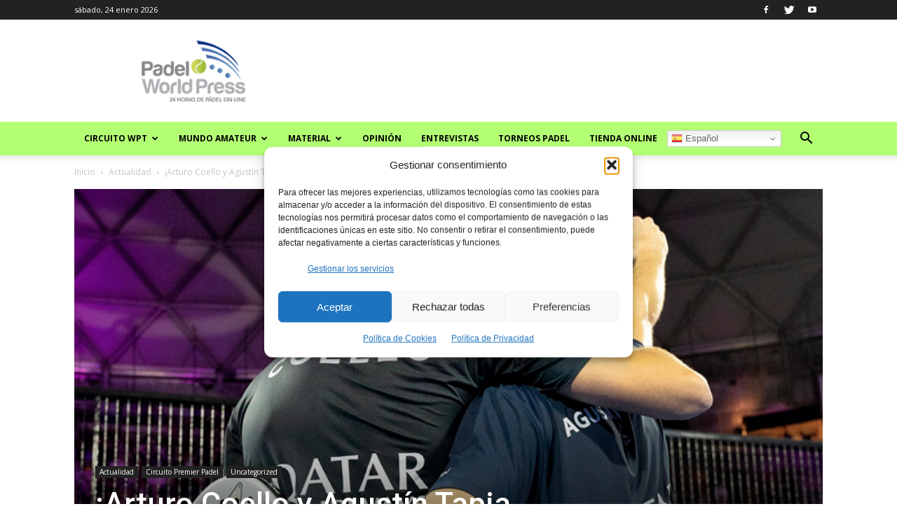

--- FILE ---
content_type: text/html; charset=UTF-8
request_url: https://padelworldpress.es/arturo-coello-y-agustin-tapia-campeones-en-chile/
body_size: 24607
content:
<!doctype html >
<!--[if IE 8]>    <html class="ie8" lang="en"> <![endif]-->
<!--[if IE 9]>    <html class="ie9" lang="en"> <![endif]-->
<!--[if gt IE 8]><!--> <html lang="es" prefix="og: https://ogp.me/ns#"> <!--<![endif]-->
<head>
<!-- Global site tag (gtag.js) - Google Analytics -->
<script type="text/plain" data-service="google-analytics" data-category="statistics" async data-cmplz-src="https://www.googletagmanager.com/gtag/js?id=UA-156856090-1"></script>
<script>
window.dataLayer = window.dataLayer || [];
function gtag(){dataLayer.push(arguments);}
gtag('js', new Date());
gtag('config', 'UA-156856090-1');
</script>
<!-- Global site tag (gtag.js) - Google Analytics -->
<script type="text/plain" data-service="google-analytics" data-category="statistics" async data-cmplz-src="https://www.googletagmanager.com/gtag/js?id=G-3KJY55Y67Q"></script>
<script>
window.dataLayer = window.dataLayer || [];
function gtag(){dataLayer.push(arguments);}
gtag('js', new Date());
gtag('config', 'G-3KJY55Y67Q');
</script>
<meta name="google-site-verification" content="kMjkibqTnBSbYiYryqA1wNcd8J8-zP7Jem-Oz_bYcek" />
<title>¡Arturo Coello y Agustín Tapia campeones en Chile! | Padel World Press 2026</title>
<meta http-equiv="Content-Type" content="text/html; charset=UTF-8" />
<meta charset="UTF-8" />
<meta name="viewport" content="width=device-width, initial-scale=1.0">
<link rel="pingback" href="https://padelworldpress.es/xmlrpc.php" />
<meta name="uri-translation" content="on" /><link rel="alternate" hreflang="es" href="https://padelworldpress.es/arturo-coello-y-agustin-tapia-campeones-en-chile/" />
<link rel="alternate" hreflang="en" href="https://padelworldpress.es/en/arturo-coello-y-agustin-tapia-campeones-en-chile/" />
<link rel="alternate" hreflang="fr" href="https://padelworldpress.es/fr/arturo-coello-y-agustin-tapia-campeones-en-chile/" />
<link rel="alternate" hreflang="pt" href="https://padelworldpress.es/pt/arturo-coello-y-agustin-tapia-campeones-en-chile/" />
<link rel="alternate" hreflang="it" href="https://padelworldpress.es/it/arturo-coello-y-agustin-tapia-campeones-en-chile/" />
<link rel="alternate" hreflang="de" href="https://padelworldpress.es/de/arturo-coello-y-agustin-tapia-campeones-en-chile/" />
<link rel="alternate" hreflang="ca" href="https://padelworldpress.es/ca/arturo-coello-y-agustin-tapia-campeones-en-chile/" />
<link rel="alternate" hreflang="ar" href="https://padelworldpress.es/ar/arturo-coello-y-agustin-tapia-campeones-en-chile/" />
<link rel="alternate" hreflang="nl" href="https://padelworldpress.es/nl/arturo-coello-y-agustin-tapia-campeones-en-chile/" />
<link rel="alternate" hreflang="ja" href="https://padelworldpress.es/ja/arturo-coello-y-agustin-tapia-campeones-en-chile/" />
<link rel="alternate" hreflang="sv" href="https://padelworldpress.es/sv/arturo-coello-y-agustin-tapia-campeones-en-chile/" />
<meta property="og:image" content="https://padelworldpress.es/wp-content/uploads/2024/06/Tapia-y-Coello.jpg" /><link rel="icon" type="image/png" href="https://padelworldpress.es/wp-content/uploads/2014/02/pwp-logo-16-16.png">
<!-- Optimización para motores de búsqueda de Rank Math -  https://rankmath.com/ -->
<meta name="description" content="Padel World Press - ¡Agustín Tapia y Arturo Coello no quieren perder el Nº1! La dupla hispano-argentina se imponen en Santiago de Chile a un Ale Galán y a un"/>
<meta name="robots" content="follow, index, max-snippet:-1, max-video-preview:-1, max-image-preview:large"/>
<link rel="canonical" href="https://padelworldpress.es/arturo-coello-y-agustin-tapia-campeones-en-chile/" />
<meta property="og:locale" content="es_ES" />
<meta property="og:type" content="article" />
<meta property="og:title" content="¡Arturo Coello y Agustín Tapia campeones en Chile! | Padel World Press 2026" />
<meta property="og:description" content="Padel World Press - ¡Agustín Tapia y Arturo Coello no quieren perder el Nº1! La dupla hispano-argentina se imponen en Santiago de Chile a un Ale Galán y a un" />
<meta property="og:url" content="https://padelworldpress.es/arturo-coello-y-agustin-tapia-campeones-en-chile/" />
<meta property="og:site_name" content="Padel World Press" />
<meta property="article:publisher" content="https://www.facebook.com/padelworldpress/" />
<meta property="article:author" content="https://www.facebook.com/pages/Padel-World-Press/266435850181012?fref=ts" />
<meta property="article:section" content="Actualidad" />
<meta property="og:image" content="https://padelworldpress.es/wp-content/uploads/2024/06/Tapia-y-Coello.jpg" />
<meta property="og:image:secure_url" content="https://padelworldpress.es/wp-content/uploads/2024/06/Tapia-y-Coello.jpg" />
<meta property="og:image:width" content="900" />
<meta property="og:image:height" content="495" />
<meta property="og:image:alt" content="Tapia-y-Coello" />
<meta property="og:image:type" content="image/jpeg" />
<meta property="article:published_time" content="2024-06-04T07:27:14+01:00" />
<meta name="twitter:card" content="summary_large_image" />
<meta name="twitter:title" content="¡Arturo Coello y Agustín Tapia campeones en Chile! | Padel World Press 2026" />
<meta name="twitter:description" content="Padel World Press - ¡Agustín Tapia y Arturo Coello no quieren perder el Nº1! La dupla hispano-argentina se imponen en Santiago de Chile a un Ale Galán y a un" />
<meta name="twitter:site" content="@padelworldpress" />
<meta name="twitter:creator" content="@padelworldpress" />
<meta name="twitter:image" content="https://padelworldpress.es/wp-content/uploads/2024/06/Tapia-y-Coello.jpg" />
<meta name="twitter:label1" content="Escrito por" />
<meta name="twitter:data1" content="Padel Word Press" />
<meta name="twitter:label2" content="Tiempo de lectura" />
<meta name="twitter:data2" content="1 minuto" />
<script type="application/ld+json" class="rank-math-schema">{"@context":"https://schema.org","@graph":[{"@type":["SportsActivityLocation","Organization"],"@id":"https://padelworldpress.es/#organization","name":"Padel World Press","url":"https://padelworldpress.es","sameAs":["https://www.facebook.com/padelworldpress/","https://twitter.com/padelworldpress"],"logo":{"@type":"ImageObject","@id":"https://padelworldpress.es/#logo","url":"https://padelworldpress.es/wp-content/uploads/2014/04/padelworld-logo.jpg","contentUrl":"https://padelworldpress.es/wp-content/uploads/2014/04/padelworld-logo.jpg","caption":"Padel World Press","inLanguage":"es","width":"750","height":"485"},"openingHours":["Monday,Tuesday,Wednesday,Thursday,Friday,Saturday,Sunday 09:00-17:00"],"image":{"@id":"https://padelworldpress.es/#logo"}},{"@type":"WebSite","@id":"https://padelworldpress.es/#website","url":"https://padelworldpress.es","name":"Padel World Press","publisher":{"@id":"https://padelworldpress.es/#organization"},"inLanguage":"es"},{"@type":"ImageObject","@id":"https://padelworldpress.es/wp-content/uploads/2024/06/Tapia-y-Coello.jpg","url":"https://padelworldpress.es/wp-content/uploads/2024/06/Tapia-y-Coello.jpg","width":"900","height":"495","caption":"Tapia-y-Coello","inLanguage":"es"},{"@type":"WebPage","@id":"https://padelworldpress.es/arturo-coello-y-agustin-tapia-campeones-en-chile/#webpage","url":"https://padelworldpress.es/arturo-coello-y-agustin-tapia-campeones-en-chile/","name":"\u00a1Arturo Coello y Agust\u00edn Tapia campeones en Chile! | Padel World Press 2026","datePublished":"2024-06-04T07:27:14+01:00","dateModified":"2024-06-04T07:27:14+01:00","isPartOf":{"@id":"https://padelworldpress.es/#website"},"primaryImageOfPage":{"@id":"https://padelworldpress.es/wp-content/uploads/2024/06/Tapia-y-Coello.jpg"},"inLanguage":"es"},{"@type":"Person","@id":"https://padelworldpress.es/arturo-coello-y-agustin-tapia-campeones-en-chile/#author","name":"Padel Word Press","image":{"@type":"ImageObject","@id":"https://secure.gravatar.com/avatar/b6887399f65e023929d6712c88e33c84?s=96&amp;d=mm&amp;r=g","url":"https://secure.gravatar.com/avatar/b6887399f65e023929d6712c88e33c84?s=96&amp;d=mm&amp;r=g","caption":"Padel Word Press","inLanguage":"es"},"sameAs":["https://www.facebook.com/pages/Padel-World-Press/266435850181012?fref=ts","https://twitter.com/http://twitter.com/padelworldpress"],"worksFor":{"@id":"https://padelworldpress.es/#organization"}},{"@type":"NewsArticle","headline":"\u00a1Arturo Coello y Agust\u00edn Tapia campeones en Chile! | Padel World Press 2026","keywords":"Coello","datePublished":"2024-06-04T07:27:14+01:00","dateModified":"2024-06-04T07:27:14+01:00","articleSection":"Actualidad, Circuito Premier Padel, Uncategorized","author":{"@id":"https://padelworldpress.es/arturo-coello-y-agustin-tapia-campeones-en-chile/#author","name":"Padel Word Press"},"publisher":{"@id":"https://padelworldpress.es/#organization"},"description":"Padel World Press - \u00a1Agust\u00edn Tapia y Arturo Coello no quieren perder el N\u00ba1! La dupla hispano-argentina se imponen en Santiago de Chile a un Ale Gal\u00e1n y a un","name":"\u00a1Arturo Coello y Agust\u00edn Tapia campeones en Chile! | Padel World Press 2026","@id":"https://padelworldpress.es/arturo-coello-y-agustin-tapia-campeones-en-chile/#richSnippet","isPartOf":{"@id":"https://padelworldpress.es/arturo-coello-y-agustin-tapia-campeones-en-chile/#webpage"},"image":{"@id":"https://padelworldpress.es/wp-content/uploads/2024/06/Tapia-y-Coello.jpg"},"inLanguage":"es","mainEntityOfPage":{"@id":"https://padelworldpress.es/arturo-coello-y-agustin-tapia-campeones-en-chile/#webpage"}}]}</script>
<!-- /Plugin Rank Math WordPress SEO -->
<link rel='dns-prefetch' href='//fonts.googleapis.com' />
<link rel="alternate" type="application/rss+xml" title="Padel World Press &raquo; Feed" href="https://padelworldpress.es/feed/" />
<link rel="alternate" type="application/rss+xml" title="Padel World Press &raquo; Feed de los comentarios" href="https://padelworldpress.es/comments/feed/" />
<link rel='stylesheet' id='wp-block-library-css' href='//padelworldpress.es/wp-content/cache/wpfc-minified/lasmeflb/e7uon.css' type='text/css' media='all' />
<style id='pdfemb-pdf-embedder-viewer-style-inline-css' type='text/css'>
.wp-block-pdfemb-pdf-embedder-viewer{max-width:none}
</style>
<style id='classic-theme-styles-inline-css' type='text/css'>
/*! This file is auto-generated */
.wp-block-button__link{color:#fff;background-color:#32373c;border-radius:9999px;box-shadow:none;text-decoration:none;padding:calc(.667em + 2px) calc(1.333em + 2px);font-size:1.125em}.wp-block-file__button{background:#32373c;color:#fff;text-decoration:none}
</style>
<style id='global-styles-inline-css' type='text/css'>
body{--wp--preset--color--black: #000000;--wp--preset--color--cyan-bluish-gray: #abb8c3;--wp--preset--color--white: #ffffff;--wp--preset--color--pale-pink: #f78da7;--wp--preset--color--vivid-red: #cf2e2e;--wp--preset--color--luminous-vivid-orange: #ff6900;--wp--preset--color--luminous-vivid-amber: #fcb900;--wp--preset--color--light-green-cyan: #7bdcb5;--wp--preset--color--vivid-green-cyan: #00d084;--wp--preset--color--pale-cyan-blue: #8ed1fc;--wp--preset--color--vivid-cyan-blue: #0693e3;--wp--preset--color--vivid-purple: #9b51e0;--wp--preset--gradient--vivid-cyan-blue-to-vivid-purple: linear-gradient(135deg,rgba(6,147,227,1) 0%,rgb(155,81,224) 100%);--wp--preset--gradient--light-green-cyan-to-vivid-green-cyan: linear-gradient(135deg,rgb(122,220,180) 0%,rgb(0,208,130) 100%);--wp--preset--gradient--luminous-vivid-amber-to-luminous-vivid-orange: linear-gradient(135deg,rgba(252,185,0,1) 0%,rgba(255,105,0,1) 100%);--wp--preset--gradient--luminous-vivid-orange-to-vivid-red: linear-gradient(135deg,rgba(255,105,0,1) 0%,rgb(207,46,46) 100%);--wp--preset--gradient--very-light-gray-to-cyan-bluish-gray: linear-gradient(135deg,rgb(238,238,238) 0%,rgb(169,184,195) 100%);--wp--preset--gradient--cool-to-warm-spectrum: linear-gradient(135deg,rgb(74,234,220) 0%,rgb(151,120,209) 20%,rgb(207,42,186) 40%,rgb(238,44,130) 60%,rgb(251,105,98) 80%,rgb(254,248,76) 100%);--wp--preset--gradient--blush-light-purple: linear-gradient(135deg,rgb(255,206,236) 0%,rgb(152,150,240) 100%);--wp--preset--gradient--blush-bordeaux: linear-gradient(135deg,rgb(254,205,165) 0%,rgb(254,45,45) 50%,rgb(107,0,62) 100%);--wp--preset--gradient--luminous-dusk: linear-gradient(135deg,rgb(255,203,112) 0%,rgb(199,81,192) 50%,rgb(65,88,208) 100%);--wp--preset--gradient--pale-ocean: linear-gradient(135deg,rgb(255,245,203) 0%,rgb(182,227,212) 50%,rgb(51,167,181) 100%);--wp--preset--gradient--electric-grass: linear-gradient(135deg,rgb(202,248,128) 0%,rgb(113,206,126) 100%);--wp--preset--gradient--midnight: linear-gradient(135deg,rgb(2,3,129) 0%,rgb(40,116,252) 100%);--wp--preset--font-size--small: 13px;--wp--preset--font-size--medium: 20px;--wp--preset--font-size--large: 36px;--wp--preset--font-size--x-large: 42px;--wp--preset--spacing--20: 0.44rem;--wp--preset--spacing--30: 0.67rem;--wp--preset--spacing--40: 1rem;--wp--preset--spacing--50: 1.5rem;--wp--preset--spacing--60: 2.25rem;--wp--preset--spacing--70: 3.38rem;--wp--preset--spacing--80: 5.06rem;--wp--preset--shadow--natural: 6px 6px 9px rgba(0, 0, 0, 0.2);--wp--preset--shadow--deep: 12px 12px 50px rgba(0, 0, 0, 0.4);--wp--preset--shadow--sharp: 6px 6px 0px rgba(0, 0, 0, 0.2);--wp--preset--shadow--outlined: 6px 6px 0px -3px rgba(255, 255, 255, 1), 6px 6px rgba(0, 0, 0, 1);--wp--preset--shadow--crisp: 6px 6px 0px rgba(0, 0, 0, 1);}:where(.is-layout-flex){gap: 0.5em;}:where(.is-layout-grid){gap: 0.5em;}body .is-layout-flow > .alignleft{float: left;margin-inline-start: 0;margin-inline-end: 2em;}body .is-layout-flow > .alignright{float: right;margin-inline-start: 2em;margin-inline-end: 0;}body .is-layout-flow > .aligncenter{margin-left: auto !important;margin-right: auto !important;}body .is-layout-constrained > .alignleft{float: left;margin-inline-start: 0;margin-inline-end: 2em;}body .is-layout-constrained > .alignright{float: right;margin-inline-start: 2em;margin-inline-end: 0;}body .is-layout-constrained > .aligncenter{margin-left: auto !important;margin-right: auto !important;}body .is-layout-constrained > :where(:not(.alignleft):not(.alignright):not(.alignfull)){max-width: var(--wp--style--global--content-size);margin-left: auto !important;margin-right: auto !important;}body .is-layout-constrained > .alignwide{max-width: var(--wp--style--global--wide-size);}body .is-layout-flex{display: flex;}body .is-layout-flex{flex-wrap: wrap;align-items: center;}body .is-layout-flex > *{margin: 0;}body .is-layout-grid{display: grid;}body .is-layout-grid > *{margin: 0;}:where(.wp-block-columns.is-layout-flex){gap: 2em;}:where(.wp-block-columns.is-layout-grid){gap: 2em;}:where(.wp-block-post-template.is-layout-flex){gap: 1.25em;}:where(.wp-block-post-template.is-layout-grid){gap: 1.25em;}.has-black-color{color: var(--wp--preset--color--black) !important;}.has-cyan-bluish-gray-color{color: var(--wp--preset--color--cyan-bluish-gray) !important;}.has-white-color{color: var(--wp--preset--color--white) !important;}.has-pale-pink-color{color: var(--wp--preset--color--pale-pink) !important;}.has-vivid-red-color{color: var(--wp--preset--color--vivid-red) !important;}.has-luminous-vivid-orange-color{color: var(--wp--preset--color--luminous-vivid-orange) !important;}.has-luminous-vivid-amber-color{color: var(--wp--preset--color--luminous-vivid-amber) !important;}.has-light-green-cyan-color{color: var(--wp--preset--color--light-green-cyan) !important;}.has-vivid-green-cyan-color{color: var(--wp--preset--color--vivid-green-cyan) !important;}.has-pale-cyan-blue-color{color: var(--wp--preset--color--pale-cyan-blue) !important;}.has-vivid-cyan-blue-color{color: var(--wp--preset--color--vivid-cyan-blue) !important;}.has-vivid-purple-color{color: var(--wp--preset--color--vivid-purple) !important;}.has-black-background-color{background-color: var(--wp--preset--color--black) !important;}.has-cyan-bluish-gray-background-color{background-color: var(--wp--preset--color--cyan-bluish-gray) !important;}.has-white-background-color{background-color: var(--wp--preset--color--white) !important;}.has-pale-pink-background-color{background-color: var(--wp--preset--color--pale-pink) !important;}.has-vivid-red-background-color{background-color: var(--wp--preset--color--vivid-red) !important;}.has-luminous-vivid-orange-background-color{background-color: var(--wp--preset--color--luminous-vivid-orange) !important;}.has-luminous-vivid-amber-background-color{background-color: var(--wp--preset--color--luminous-vivid-amber) !important;}.has-light-green-cyan-background-color{background-color: var(--wp--preset--color--light-green-cyan) !important;}.has-vivid-green-cyan-background-color{background-color: var(--wp--preset--color--vivid-green-cyan) !important;}.has-pale-cyan-blue-background-color{background-color: var(--wp--preset--color--pale-cyan-blue) !important;}.has-vivid-cyan-blue-background-color{background-color: var(--wp--preset--color--vivid-cyan-blue) !important;}.has-vivid-purple-background-color{background-color: var(--wp--preset--color--vivid-purple) !important;}.has-black-border-color{border-color: var(--wp--preset--color--black) !important;}.has-cyan-bluish-gray-border-color{border-color: var(--wp--preset--color--cyan-bluish-gray) !important;}.has-white-border-color{border-color: var(--wp--preset--color--white) !important;}.has-pale-pink-border-color{border-color: var(--wp--preset--color--pale-pink) !important;}.has-vivid-red-border-color{border-color: var(--wp--preset--color--vivid-red) !important;}.has-luminous-vivid-orange-border-color{border-color: var(--wp--preset--color--luminous-vivid-orange) !important;}.has-luminous-vivid-amber-border-color{border-color: var(--wp--preset--color--luminous-vivid-amber) !important;}.has-light-green-cyan-border-color{border-color: var(--wp--preset--color--light-green-cyan) !important;}.has-vivid-green-cyan-border-color{border-color: var(--wp--preset--color--vivid-green-cyan) !important;}.has-pale-cyan-blue-border-color{border-color: var(--wp--preset--color--pale-cyan-blue) !important;}.has-vivid-cyan-blue-border-color{border-color: var(--wp--preset--color--vivid-cyan-blue) !important;}.has-vivid-purple-border-color{border-color: var(--wp--preset--color--vivid-purple) !important;}.has-vivid-cyan-blue-to-vivid-purple-gradient-background{background: var(--wp--preset--gradient--vivid-cyan-blue-to-vivid-purple) !important;}.has-light-green-cyan-to-vivid-green-cyan-gradient-background{background: var(--wp--preset--gradient--light-green-cyan-to-vivid-green-cyan) !important;}.has-luminous-vivid-amber-to-luminous-vivid-orange-gradient-background{background: var(--wp--preset--gradient--luminous-vivid-amber-to-luminous-vivid-orange) !important;}.has-luminous-vivid-orange-to-vivid-red-gradient-background{background: var(--wp--preset--gradient--luminous-vivid-orange-to-vivid-red) !important;}.has-very-light-gray-to-cyan-bluish-gray-gradient-background{background: var(--wp--preset--gradient--very-light-gray-to-cyan-bluish-gray) !important;}.has-cool-to-warm-spectrum-gradient-background{background: var(--wp--preset--gradient--cool-to-warm-spectrum) !important;}.has-blush-light-purple-gradient-background{background: var(--wp--preset--gradient--blush-light-purple) !important;}.has-blush-bordeaux-gradient-background{background: var(--wp--preset--gradient--blush-bordeaux) !important;}.has-luminous-dusk-gradient-background{background: var(--wp--preset--gradient--luminous-dusk) !important;}.has-pale-ocean-gradient-background{background: var(--wp--preset--gradient--pale-ocean) !important;}.has-electric-grass-gradient-background{background: var(--wp--preset--gradient--electric-grass) !important;}.has-midnight-gradient-background{background: var(--wp--preset--gradient--midnight) !important;}.has-small-font-size{font-size: var(--wp--preset--font-size--small) !important;}.has-medium-font-size{font-size: var(--wp--preset--font-size--medium) !important;}.has-large-font-size{font-size: var(--wp--preset--font-size--large) !important;}.has-x-large-font-size{font-size: var(--wp--preset--font-size--x-large) !important;}
.wp-block-navigation a:where(:not(.wp-element-button)){color: inherit;}
:where(.wp-block-post-template.is-layout-flex){gap: 1.25em;}:where(.wp-block-post-template.is-layout-grid){gap: 1.25em;}
:where(.wp-block-columns.is-layout-flex){gap: 2em;}:where(.wp-block-columns.is-layout-grid){gap: 2em;}
.wp-block-pullquote{font-size: 1.5em;line-height: 1.6;}
</style>
<link rel='stylesheet' id='contact-form-7-css' href='//padelworldpress.es/wp-content/cache/wpfc-minified/2ygna5ik/e7uon.css' type='text/css' media='all' />
<link rel='stylesheet' id='cmplz-general-css' href='//padelworldpress.es/wp-content/cache/wpfc-minified/er92xtmb/e7uon.css' type='text/css' media='all' />
<link crossorigin="anonymous" rel='stylesheet' id='google-fonts-style-css' href='https://fonts.googleapis.com/css?family=Open+Sans%3A300italic%2C400%2C400italic%2C600%2C600italic%2C700%7CRoboto%3A300%2C400%2C400italic%2C500%2C500italic%2C700%2C900&#038;ver=8.1' type='text/css' media='all' />
<link rel='stylesheet' id='js_composer_front-css' href='//padelworldpress.es/wp-content/cache/wpfc-minified/ld9l7t1x/e7uon.css' type='text/css' media='all' />
<link rel='stylesheet' id='td-theme-css' href='//padelworldpress.es/wp-content/cache/wpfc-minified/jqd7ohsk/e7uon.css' type='text/css' media='all' />
<script type='text/javascript' src='https://padelworldpress.es/wp-includes/js/jquery/jquery.min.js?ver=3.7.0' id='jquery-core-js'></script>
<script type='text/javascript' src='https://padelworldpress.es/wp-includes/js/jquery/jquery-migrate.min.js?ver=3.4.1' id='jquery-migrate-js'></script>
<link rel="https://api.w.org/" href="https://padelworldpress.es/wp-json/" /><link rel="alternate" type="application/json" href="https://padelworldpress.es/wp-json/wp/v2/posts/103424" /><link rel="EditURI" type="application/rsd+xml" title="RSD" href="https://padelworldpress.es/xmlrpc.php?rsd" />
<meta name="generator" content="WordPress 6.3.7" />
<link rel='shortlink' href='https://padelworldpress.es/?p=103424' />
<link rel="alternate" type="application/json+oembed" href="https://padelworldpress.es/wp-json/oembed/1.0/embed?url=https%3A%2F%2Fpadelworldpress.es%2Farturo-coello-y-agustin-tapia-campeones-en-chile%2F" />
<link rel="alternate" type="text/xml+oembed" href="https://padelworldpress.es/wp-json/oembed/1.0/embed?url=https%3A%2F%2Fpadelworldpress.es%2Farturo-coello-y-agustin-tapia-campeones-en-chile%2F&#038;format=xml" />
<style>.cmplz-hidden {
display: none !important;
}</style>	<style id="tdw-css-placeholder"></style>			<script>
window.tdwGlobal = {"adminUrl":"https:\/\/padelworldpress.es\/wp-admin\/","wpRestNonce":"dc5d6cad9c","wpRestUrl":"https:\/\/padelworldpress.es\/wp-json\/","permalinkStructure":"\/%postname%\/"};
</script>
<!--[if lt IE 9]><script src="https://html5shim.googlecode.com/svn/trunk/html5.js"></script><![endif]-->
<meta name="generator" content="Powered by WPBakery Page Builder - drag and drop page builder for WordPress."/>
<link rel="amphtml" href="https://padelworldpress.es/arturo-coello-y-agustin-tapia-campeones-en-chile/?amp">
<!-- JS generated by theme -->
<script>
var tdBlocksArray = []; //here we store all the items for the current page
//td_block class - each ajax block uses a object of this class for requests
function tdBlock() {
this.id = '';
this.block_type = 1; //block type id (1-234 etc)
this.atts = '';
this.td_column_number = '';
this.td_current_page = 1; //
this.post_count = 0; //from wp
this.found_posts = 0; //from wp
this.max_num_pages = 0; //from wp
this.td_filter_value = ''; //current live filter value
this.is_ajax_running = false;
this.td_user_action = ''; // load more or infinite loader (used by the animation)
this.header_color = '';
this.ajax_pagination_infinite_stop = ''; //show load more at page x
}
// td_js_generator - mini detector
(function(){
var htmlTag = document.getElementsByTagName("html")[0];
if ( navigator.userAgent.indexOf("MSIE 10.0") > -1 ) {
htmlTag.className += ' ie10';
}
if ( !!navigator.userAgent.match(/Trident.*rv\:11\./) ) {
htmlTag.className += ' ie11';
}
if ( /(iPad|iPhone|iPod)/g.test(navigator.userAgent) ) {
htmlTag.className += ' td-md-is-ios';
}
var user_agent = navigator.userAgent.toLowerCase();
if ( user_agent.indexOf("android") > -1 ) {
htmlTag.className += ' td-md-is-android';
}
if ( -1 !== navigator.userAgent.indexOf('Mac OS X')  ) {
htmlTag.className += ' td-md-is-os-x';
}
if ( /chrom(e|ium)/.test(navigator.userAgent.toLowerCase()) ) {
htmlTag.className += ' td-md-is-chrome';
}
if ( -1 !== navigator.userAgent.indexOf('Firefox') ) {
htmlTag.className += ' td-md-is-firefox';
}
if ( -1 !== navigator.userAgent.indexOf('Safari') && -1 === navigator.userAgent.indexOf('Chrome') ) {
htmlTag.className += ' td-md-is-safari';
}
if( -1 !== navigator.userAgent.indexOf('IEMobile') ){
htmlTag.className += ' td-md-is-iemobile';
}
})();
var tdLocalCache = {};
( function () {
"use strict";
tdLocalCache = {
data: {},
remove: function (resource_id) {
delete tdLocalCache.data[resource_id];
},
exist: function (resource_id) {
return tdLocalCache.data.hasOwnProperty(resource_id) && tdLocalCache.data[resource_id] !== null;
},
get: function (resource_id) {
return tdLocalCache.data[resource_id];
},
set: function (resource_id, cachedData) {
tdLocalCache.remove(resource_id);
tdLocalCache.data[resource_id] = cachedData;
}
};
})();
var td_viewport_interval_list=[{"limitBottom":767,"sidebarWidth":228},{"limitBottom":1018,"sidebarWidth":300},{"limitBottom":1140,"sidebarWidth":324}];
var td_ajax_url="https:\/\/padelworldpress.es\/wp-admin\/admin-ajax.php?td_theme_name=Newspaper&v=8.1";
var td_get_template_directory_uri="https:\/\/padelworldpress.es\/wp-content\/themes\/Newspaper";
var tds_snap_menu="snap";
var tds_logo_on_sticky="";
var tds_header_style="";
var td_please_wait="Por favor espera...";
var td_email_user_pass_incorrect="Usuario o contrase\u00f1a incorrecta!";
var td_email_user_incorrect="Correo electr\u00f3nico o nombre de usuario incorrecto!";
var td_email_incorrect="Email incorrecto!";
var tds_more_articles_on_post_enable="show";
var tds_more_articles_on_post_time_to_wait="1";
var tds_more_articles_on_post_pages_distance_from_top=0;
var tds_theme_color_site_wide="#81d742";
var tds_smart_sidebar="enabled";
var tdThemeName="Newspaper";
var td_magnific_popup_translation_tPrev="Anterior (tecla de flecha izquierda)";
var td_magnific_popup_translation_tNext="Siguiente (tecla de flecha derecha)";
var td_magnific_popup_translation_tCounter="%curr% de %total%";
var td_magnific_popup_translation_ajax_tError="El contenido de %url% no pudo cargarse.";
var td_magnific_popup_translation_image_tError="La imagen #%curr% no pudo cargarse.";
var tdsDateFormat="l, j F Y";
var tdDateNamesI18n={"month_names":["enero","febrero","marzo","abril","mayo","junio","julio","agosto","septiembre","octubre","noviembre","diciembre"],"month_names_short":["Ene","Feb","Mar","Abr","May","Jun","Jul","Ago","Sep","Oct","Nov","Dic"],"day_names":["domingo","lunes","martes","mi\u00e9rcoles","jueves","viernes","s\u00e1bado"],"day_names_short":["Dom","Lun","Mar","Mi\u00e9","Jue","Vie","S\u00e1b"]};
var td_ad_background_click_link="https:\/\/padelmania.com\/";
var td_ad_background_click_target="_blank";
</script>
<!-- Header style compiled by theme -->
<style>
.td-header-wrap .black-menu .sf-menu > .current-menu-item > a,
.td-header-wrap .black-menu .sf-menu > .current-menu-ancestor > a,
.td-header-wrap .black-menu .sf-menu > .current-category-ancestor > a,
.td-header-wrap .black-menu .sf-menu > li > a:hover,
.td-header-wrap .black-menu .sf-menu > .sfHover > a,
.td-header-style-12 .td-header-menu-wrap-full,
.sf-menu > .current-menu-item > a:after,
.sf-menu > .current-menu-ancestor > a:after,
.sf-menu > .current-category-ancestor > a:after,
.sf-menu > li:hover > a:after,
.sf-menu > .sfHover > a:after,
.td-header-style-12 .td-affix,
.header-search-wrap .td-drop-down-search:after,
.header-search-wrap .td-drop-down-search .btn:hover,
input[type=submit]:hover,
.td-read-more a,
.td-post-category:hover,
.td-grid-style-1.td-hover-1 .td-big-grid-post:hover .td-post-category,
.td-grid-style-5.td-hover-1 .td-big-grid-post:hover .td-post-category,
.td_top_authors .td-active .td-author-post-count,
.td_top_authors .td-active .td-author-comments-count,
.td_top_authors .td_mod_wrap:hover .td-author-post-count,
.td_top_authors .td_mod_wrap:hover .td-author-comments-count,
.td-404-sub-sub-title a:hover,
.td-search-form-widget .wpb_button:hover,
.td-rating-bar-wrap div,
.td_category_template_3 .td-current-sub-category,
.dropcap,
.td_wrapper_video_playlist .td_video_controls_playlist_wrapper,
.wpb_default,
.wpb_default:hover,
.td-left-smart-list:hover,
.td-right-smart-list:hover,
.woocommerce-checkout .woocommerce input.button:hover,
.woocommerce-page .woocommerce a.button:hover,
.woocommerce-account div.woocommerce .button:hover,
#bbpress-forums button:hover,
.bbp_widget_login .button:hover,
.td-footer-wrapper .td-post-category,
.td-footer-wrapper .widget_product_search input[type="submit"]:hover,
.woocommerce .product a.button:hover,
.woocommerce .product #respond input#submit:hover,
.woocommerce .checkout input#place_order:hover,
.woocommerce .woocommerce.widget .button:hover,
.single-product .product .summary .cart .button:hover,
.woocommerce-cart .woocommerce table.cart .button:hover,
.woocommerce-cart .woocommerce .shipping-calculator-form .button:hover,
.td-next-prev-wrap a:hover,
.td-load-more-wrap a:hover,
.td-post-small-box a:hover,
.page-nav .current,
.page-nav:first-child > div,
.td_category_template_8 .td-category-header .td-category a.td-current-sub-category,
.td_category_template_4 .td-category-siblings .td-category a:hover,
#bbpress-forums .bbp-pagination .current,
#bbpress-forums #bbp-single-user-details #bbp-user-navigation li.current a,
.td-theme-slider:hover .slide-meta-cat a,
a.vc_btn-black:hover,
.td-trending-now-wrapper:hover .td-trending-now-title,
.td-scroll-up,
.td-smart-list-button:hover,
.td-weather-information:before,
.td-weather-week:before,
.td_block_exchange .td-exchange-header:before,
.td_block_big_grid_9.td-grid-style-1 .td-post-category,
.td_block_big_grid_9.td-grid-style-5 .td-post-category,
.td-grid-style-6.td-hover-1 .td-module-thumb:after,
.td-pulldown-syle-2 .td-subcat-dropdown ul:after,
.td_block_template_9 .td-block-title:after,
.td_block_template_15 .td-block-title:before {
background-color: #81d742;
}
.global-block-template-4 .td-related-title .td-cur-simple-item:before {
border-color: #81d742 transparent transparent transparent !important;
}
.woocommerce .woocommerce-message .button:hover,
.woocommerce .woocommerce-error .button:hover,
.woocommerce .woocommerce-info .button:hover,
.global-block-template-4 .td-related-title .td-cur-simple-item,
.global-block-template-3 .td-related-title .td-cur-simple-item,
.global-block-template-9 .td-related-title:after {
background-color: #81d742 !important;
}
.woocommerce .product .onsale,
.woocommerce.widget .ui-slider .ui-slider-handle {
background: none #81d742;
}
.woocommerce.widget.widget_layered_nav_filters ul li a {
background: none repeat scroll 0 0 #81d742 !important;
}
a,
cite a:hover,
.td_mega_menu_sub_cats .cur-sub-cat,
.td-mega-span h3 a:hover,
.td_mod_mega_menu:hover .entry-title a,
.header-search-wrap .result-msg a:hover,
.top-header-menu li a:hover,
.top-header-menu .current-menu-item > a,
.top-header-menu .current-menu-ancestor > a,
.top-header-menu .current-category-ancestor > a,
.td-social-icon-wrap > a:hover,
.td-header-sp-top-widget .td-social-icon-wrap a:hover,
.td-page-content blockquote p,
.td-post-content blockquote p,
.mce-content-body blockquote p,
.comment-content blockquote p,
.wpb_text_column blockquote p,
.td_block_text_with_title blockquote p,
.td_module_wrap:hover .entry-title a,
.td-subcat-filter .td-subcat-list a:hover,
.td-subcat-filter .td-subcat-dropdown a:hover,
.td_quote_on_blocks,
.dropcap2,
.dropcap3,
.td_top_authors .td-active .td-authors-name a,
.td_top_authors .td_mod_wrap:hover .td-authors-name a,
.td-post-next-prev-content a:hover,
.author-box-wrap .td-author-social a:hover,
.td-author-name a:hover,
.td-author-url a:hover,
.td_mod_related_posts:hover h3 > a,
.td-post-template-11 .td-related-title .td-related-left:hover,
.td-post-template-11 .td-related-title .td-related-right:hover,
.td-post-template-11 .td-related-title .td-cur-simple-item,
.td-post-template-11 .td_block_related_posts .td-next-prev-wrap a:hover,
.comment-reply-link:hover,
.logged-in-as a:hover,
#cancel-comment-reply-link:hover,
.td-search-query,
.td-category-header .td-pulldown-category-filter-link:hover,
.td-category-siblings .td-subcat-dropdown a:hover,
.td-category-siblings .td-subcat-dropdown a.td-current-sub-category,
.widget a:hover,
.td_wp_recentcomments a:hover,
.archive .widget_archive .current,
.archive .widget_archive .current a,
.widget_calendar tfoot a:hover,
.woocommerce a.added_to_cart:hover,
.woocommerce-account .woocommerce-MyAccount-navigation a:hover,
#bbpress-forums li.bbp-header .bbp-reply-content span a:hover,
#bbpress-forums .bbp-forum-freshness a:hover,
#bbpress-forums .bbp-topic-freshness a:hover,
#bbpress-forums .bbp-forums-list li a:hover,
#bbpress-forums .bbp-forum-title:hover,
#bbpress-forums .bbp-topic-permalink:hover,
#bbpress-forums .bbp-topic-started-by a:hover,
#bbpress-forums .bbp-topic-started-in a:hover,
#bbpress-forums .bbp-body .super-sticky li.bbp-topic-title .bbp-topic-permalink,
#bbpress-forums .bbp-body .sticky li.bbp-topic-title .bbp-topic-permalink,
.widget_display_replies .bbp-author-name,
.widget_display_topics .bbp-author-name,
.footer-text-wrap .footer-email-wrap a,
.td-subfooter-menu li a:hover,
.footer-social-wrap a:hover,
a.vc_btn-black:hover,
.td-smart-list-dropdown-wrap .td-smart-list-button:hover,
.td_module_17 .td-read-more a:hover,
.td_module_18 .td-read-more a:hover,
.td_module_19 .td-post-author-name a:hover,
.td-instagram-user a,
.td-pulldown-syle-2 .td-subcat-dropdown:hover .td-subcat-more span,
.td-pulldown-syle-2 .td-subcat-dropdown:hover .td-subcat-more i,
.td-pulldown-syle-3 .td-subcat-dropdown:hover .td-subcat-more span,
.td-pulldown-syle-3 .td-subcat-dropdown:hover .td-subcat-more i,
.td-block-title-wrap .td-wrapper-pulldown-filter .td-pulldown-filter-display-option:hover,
.td-block-title-wrap .td-wrapper-pulldown-filter .td-pulldown-filter-display-option:hover i,
.td-block-title-wrap .td-wrapper-pulldown-filter .td-pulldown-filter-link:hover,
.td-block-title-wrap .td-wrapper-pulldown-filter .td-pulldown-filter-item .td-cur-simple-item,
.global-block-template-2 .td-related-title .td-cur-simple-item,
.global-block-template-5 .td-related-title .td-cur-simple-item,
.global-block-template-6 .td-related-title .td-cur-simple-item,
.global-block-template-7 .td-related-title .td-cur-simple-item,
.global-block-template-8 .td-related-title .td-cur-simple-item,
.global-block-template-9 .td-related-title .td-cur-simple-item,
.global-block-template-10 .td-related-title .td-cur-simple-item,
.global-block-template-11 .td-related-title .td-cur-simple-item,
.global-block-template-12 .td-related-title .td-cur-simple-item,
.global-block-template-13 .td-related-title .td-cur-simple-item,
.global-block-template-14 .td-related-title .td-cur-simple-item,
.global-block-template-15 .td-related-title .td-cur-simple-item,
.global-block-template-16 .td-related-title .td-cur-simple-item,
.global-block-template-17 .td-related-title .td-cur-simple-item,
.td-theme-wrap .sf-menu ul .td-menu-item > a:hover,
.td-theme-wrap .sf-menu ul .sfHover > a,
.td-theme-wrap .sf-menu ul .current-menu-ancestor > a,
.td-theme-wrap .sf-menu ul .current-category-ancestor > a,
.td-theme-wrap .sf-menu ul .current-menu-item > a,
.td_outlined_btn {
color: #81d742;
}
a.vc_btn-black.vc_btn_square_outlined:hover,
a.vc_btn-black.vc_btn_outlined:hover,
.td-mega-menu-page .wpb_content_element ul li a:hover,
.td-theme-wrap .td-aj-search-results .td_module_wrap:hover .entry-title a,
.td-theme-wrap .header-search-wrap .result-msg a:hover {
color: #81d742 !important;
}
.td-next-prev-wrap a:hover,
.td-load-more-wrap a:hover,
.td-post-small-box a:hover,
.page-nav .current,
.page-nav:first-child > div,
.td_category_template_8 .td-category-header .td-category a.td-current-sub-category,
.td_category_template_4 .td-category-siblings .td-category a:hover,
#bbpress-forums .bbp-pagination .current,
.post .td_quote_box,
.page .td_quote_box,
a.vc_btn-black:hover,
.td_block_template_5 .td-block-title > *,
.td_outlined_btn {
border-color: #81d742;
}
.td_wrapper_video_playlist .td_video_currently_playing:after {
border-color: #81d742 !important;
}
.header-search-wrap .td-drop-down-search:before {
border-color: transparent transparent #81d742 transparent;
}
.block-title > span,
.block-title > a,
.block-title > label,
.widgettitle,
.widgettitle:after,
.td-trending-now-title,
.td-trending-now-wrapper:hover .td-trending-now-title,
.wpb_tabs li.ui-tabs-active a,
.wpb_tabs li:hover a,
.vc_tta-container .vc_tta-color-grey.vc_tta-tabs-position-top.vc_tta-style-classic .vc_tta-tabs-container .vc_tta-tab.vc_active > a,
.vc_tta-container .vc_tta-color-grey.vc_tta-tabs-position-top.vc_tta-style-classic .vc_tta-tabs-container .vc_tta-tab:hover > a,
.td_block_template_1 .td-related-title .td-cur-simple-item,
.woocommerce .product .products h2:not(.woocommerce-loop-product__title),
.td-subcat-filter .td-subcat-dropdown:hover .td-subcat-more, 
.td_3D_btn,
.td_shadow_btn,
.td_default_btn,
.td_round_btn, 
.td_outlined_btn:hover {
background-color: #81d742;
}
.woocommerce div.product .woocommerce-tabs ul.tabs li.active {
background-color: #81d742 !important;
}
.block-title,
.td_block_template_1 .td-related-title,
.wpb_tabs .wpb_tabs_nav,
.vc_tta-container .vc_tta-color-grey.vc_tta-tabs-position-top.vc_tta-style-classic .vc_tta-tabs-container,
.woocommerce div.product .woocommerce-tabs ul.tabs:before {
border-color: #81d742;
}
.td_block_wrap .td-subcat-item a.td-cur-simple-item {
color: #81d742;
}
.td-grid-style-4 .entry-title
{
background-color: rgba(129, 215, 66, 0.7);
}
.td-header-wrap .td-header-menu-wrap-full,
.sf-menu > .current-menu-ancestor > a,
.sf-menu > .current-category-ancestor > a,
.td-header-menu-wrap.td-affix,
.td-header-style-3 .td-header-main-menu,
.td-header-style-3 .td-affix .td-header-main-menu,
.td-header-style-4 .td-header-main-menu,
.td-header-style-4 .td-affix .td-header-main-menu,
.td-header-style-8 .td-header-menu-wrap.td-affix,
.td-header-style-8 .td-header-top-menu-full {
background-color: #b3ff74;
}
.td-boxed-layout .td-header-style-3 .td-header-menu-wrap,
.td-boxed-layout .td-header-style-4 .td-header-menu-wrap,
.td-header-style-3 .td_stretch_content .td-header-menu-wrap,
.td-header-style-4 .td_stretch_content .td-header-menu-wrap {
background-color: #b3ff74 !important;
}
@media (min-width: 1019px) {
.td-header-style-1 .td-header-sp-recs,
.td-header-style-1 .td-header-sp-logo {
margin-bottom: 28px;
}
}
@media (min-width: 768px) and (max-width: 1018px) {
.td-header-style-1 .td-header-sp-recs,
.td-header-style-1 .td-header-sp-logo {
margin-bottom: 14px;
}
}
.td-header-style-7 .td-header-top-menu {
border-bottom: none;
}
.sf-menu > .current-menu-item > a:after,
.sf-menu > .current-menu-ancestor > a:after,
.sf-menu > .current-category-ancestor > a:after,
.sf-menu > li:hover > a:after,
.sf-menu > .sfHover > a:after,
.td_block_mega_menu .td-next-prev-wrap a:hover,
.td-mega-span .td-post-category:hover,
.td-header-wrap .black-menu .sf-menu > li > a:hover,
.td-header-wrap .black-menu .sf-menu > .current-menu-ancestor > a,
.td-header-wrap .black-menu .sf-menu > .sfHover > a,
.header-search-wrap .td-drop-down-search:after,
.header-search-wrap .td-drop-down-search .btn:hover,
.td-header-wrap .black-menu .sf-menu > .current-menu-item > a,
.td-header-wrap .black-menu .sf-menu > .current-menu-ancestor > a,
.td-header-wrap .black-menu .sf-menu > .current-category-ancestor > a {
background-color: #dd3333;
}
.td_block_mega_menu .td-next-prev-wrap a:hover {
border-color: #dd3333;
}
.header-search-wrap .td-drop-down-search:before {
border-color: transparent transparent #dd3333 transparent;
}
.td_mega_menu_sub_cats .cur-sub-cat,
.td_mod_mega_menu:hover .entry-title a,
.td-theme-wrap .sf-menu ul .td-menu-item > a:hover,
.td-theme-wrap .sf-menu ul .sfHover > a,
.td-theme-wrap .sf-menu ul .current-menu-ancestor > a,
.td-theme-wrap .sf-menu ul .current-category-ancestor > a,
.td-theme-wrap .sf-menu ul .current-menu-item > a {
color: #dd3333;
}
.td-header-wrap .td-header-menu-wrap .sf-menu > li > a,
.td-header-wrap .header-search-wrap .td-icon-search {
color: #000000;
}
ul.sf-menu > .td-menu-item > a {
font-size:12px;
}
</style>
<script type="application/ld+json">
{
"@context": "http://schema.org",
"@type": "BreadcrumbList",
"itemListElement": [{
"@type": "ListItem",
"position": 1,
"item": {
"@type": "WebSite",
"@id": "https://padelworldpress.es/",
"name": "Inicio"                                               
}
},{
"@type": "ListItem",
"position": 2,
"item": {
"@type": "WebPage",
"@id": "https://padelworldpress.es/category/actualidad/",
"name": "Actualidad"
}
},{
"@type": "ListItem",
"position": 3,
"item": {
"@type": "WebPage",
"@id": "https://padelworldpress.es/arturo-coello-y-agustin-tapia-campeones-en-chile/",
"name": "¡Arturo Coello y Agustín Tapia campeones en Chile!"                                
}
}    ]
}
</script>		<style type="text/css" id="wp-custom-css">
img.bannernoxhome {padding-bottom: 25px;}
.avatar-96{
display: none;
}
.author-box-wrap .desc {
margin-left: auto !important;
font-size: 12px;
}
.footer-logo-wrap img{
max-width: 350px
}
.gt_switcher {
margin-top: 12px !important;
}		</style>
<noscript><style> .wpb_animate_when_almost_visible { opacity: 1; }</style></noscript>	
</head>
<body data-cmplz=2 class="post-template-default single single-post postid-103424 single-format-standard arturo-coello-y-agustin-tapia-campeones-en-chile global-block-template-1 single_template_3 wpb-js-composer js-comp-ver-6.9.0 vc_responsive td-full-layout" itemscope="itemscope" itemtype="https://schema.org/WebPage">
<div class="td-scroll-up"><i class="td-icon-menu-up"></i></div>
<div class="td-menu-background"></div>
<div id="td-mobile-nav">
<div class="td-mobile-container">
<!-- mobile menu top section -->
<div class="td-menu-socials-wrap">
<!-- socials -->
<div class="td-menu-socials">
<span class="td-social-icon-wrap">
<a target="_blank" href="https://www.facebook.com/pages/Padel-World-Press/266435850181012?fref=ts" title="Facebook">
<i class="td-icon-font td-icon-facebook"></i>
</a>
</span>
<span class="td-social-icon-wrap">
<a target="_blank" href="https://twitter.com/padelworldpress" title="Twitter">
<i class="td-icon-font td-icon-twitter"></i>
</a>
</span>
<span class="td-social-icon-wrap">
<a target="_blank" href="https://www.youtube.com/user/PadelWorldPress" title="Youtube">
<i class="td-icon-font td-icon-youtube"></i>
</a>
</span>            </div>
<!-- close button -->
<div class="td-mobile-close">
<a href="#"><i class="td-icon-close-mobile"></i></a>
</div>
</div>
<!-- login section -->
<!-- menu section -->
<div class="td-mobile-content">
<div class="menu-nuevo-menu-container"><ul id="menu-nuevo-menu" class="td-mobile-main-menu"><li id="menu-item-75995" class="menu-item menu-item-type-taxonomy menu-item-object-category menu-item-has-children menu-item-first menu-item-75995"><a href="https://padelworldpress.es/category/circuito-wpt/">Circuito WPT<i class="td-icon-menu-right td-element-after"></i></a>
<ul class="sub-menu">
<li id="menu-item-75996" class="menu-item menu-item-type-taxonomy menu-item-object-category menu-item-75996"><a href="https://padelworldpress.es/category/circuito-wpt/circuito-masculino/">Circuito Masculino</a></li>
<li id="menu-item-75998" class="menu-item menu-item-type-taxonomy menu-item-object-category menu-item-75998"><a href="https://padelworldpress.es/category/circuito-wpt/circuito-femenino/">Circuito Femenino</a></li>
<li id="menu-item-76003" class="menu-item menu-item-type-post_type menu-item-object-page menu-item-76003"><a href="https://padelworldpress.es/ranking/">RANKING WORLD PADEL TOUR</a></li>
<li id="menu-item-76006" class="menu-item menu-item-type-post_type menu-item-object-page menu-item-76006"><a href="https://padelworldpress.es/calendario/">CALENDARIO OFICIAL WORLD PADEL TOUR</a></li>
</ul>
</li>
<li id="menu-item-76007" class="menu-item menu-item-type-taxonomy menu-item-object-category menu-item-has-children menu-item-76007"><a href="https://padelworldpress.es/category/mundo-amateur/">Mundo Amateur<i class="td-icon-menu-right td-element-after"></i></a>
<ul class="sub-menu">
<li id="menu-item-76008" class="menu-item menu-item-type-taxonomy menu-item-object-category menu-item-76008"><a href="https://padelworldpress.es/category/mundo-amateur/proximos-torneos/">Próximos Torneos</a></li>
<li id="menu-item-76009" class="menu-item menu-item-type-taxonomy menu-item-object-category menu-item-76009"><a href="https://padelworldpress.es/category/expertos/">Expertos</a></li>
</ul>
</li>
<li id="menu-item-76010" class="menu-item menu-item-type-taxonomy menu-item-object-category menu-item-has-children menu-item-76010"><a href="https://padelworldpress.es/category/material/">Material<i class="td-icon-menu-right td-element-after"></i></a>
<ul class="sub-menu">
<li id="menu-item-76011" class="menu-item menu-item-type-taxonomy menu-item-object-category menu-item-76011"><a href="https://padelworldpress.es/category/reviews/">Reviews</a></li>
<li id="menu-item-76012" class="menu-item menu-item-type-taxonomy menu-item-object-category menu-item-76012"><a href="https://padelworldpress.es/category/material/unboxing/">Unboxing</a></li>
</ul>
</li>
<li id="menu-item-76013" class="menu-item menu-item-type-taxonomy menu-item-object-category menu-item-76013"><a href="https://padelworldpress.es/category/expertos/opinion/">Opinión</a></li>
<li id="menu-item-76014" class="menu-item menu-item-type-taxonomy menu-item-object-category menu-item-76014"><a href="https://padelworldpress.es/category/expertos/entrevistas/">Entrevistas</a></li>
<li id="menu-item-91178" class="menu-item menu-item-type-custom menu-item-object-custom menu-item-91178"><a target="_blank" href="https://torneos.eventosdepadel.com/ligas/">Torneos Padel</a></li>
<li id="menu-item-101016" class="menu-item menu-item-type-custom menu-item-object-custom menu-item-101016"><a href="https://keepadel.com/es/">Tienda Online</a></li>
<li style="position:relative;" class="menu-item menu-item-gtranslate"><div style="position:absolute;white-space:nowrap;" id="gtranslate_menu_wrapper_55009"></div></li></ul></div>        </div>
</div>
<!-- register/login section -->
</div>    <div class="td-search-background"></div>
<div class="td-search-wrap-mob">
<div class="td-drop-down-search" aria-labelledby="td-header-search-button">
<form method="get" class="td-search-form" action="https://padelworldpress.es/">
<!-- close button -->
<div class="td-search-close">
<a href="#"><i class="td-icon-close-mobile"></i></a>
</div>
<div role="search" class="td-search-input">
<span>Buscar</span>
<input id="td-header-search-mob" type="text" value="" name="s" autocomplete="off" />
</div>
</form>
<div id="td-aj-search-mob"></div>
</div>
</div>    
<div id="td-outer-wrap" class="td-theme-wrap">
<!--
Header style 1
-->
<div class="td-header-wrap td-header-style-1">
<div class="td-header-top-menu-full td-container-wrap ">
<div class="td-container td-header-row td-header-top-menu">
<div class="top-bar-style-1">
<div class="td-header-sp-top-menu">
<div class="td_data_time">
<div style="visibility:hidden;">
martes, 20 enero 2026
</div>
</div>
</div>
<div class="td-header-sp-top-widget">
<span class="td-social-icon-wrap">
<a target="_blank" href="https://www.facebook.com/pages/Padel-World-Press/266435850181012?fref=ts" title="Facebook">
<i class="td-icon-font td-icon-facebook"></i>
</a>
</span>
<span class="td-social-icon-wrap">
<a target="_blank" href="https://twitter.com/padelworldpress" title="Twitter">
<i class="td-icon-font td-icon-twitter"></i>
</a>
</span>
<span class="td-social-icon-wrap">
<a target="_blank" href="https://www.youtube.com/user/PadelWorldPress" title="Youtube">
<i class="td-icon-font td-icon-youtube"></i>
</a>
</span></div>
</div>
<!-- LOGIN MODAL -->
</div>
</div>
<div class="td-banner-wrap-full td-logo-wrap-full td-container-wrap ">
<div class="td-container td-header-row td-header-header">
<div class="td-header-sp-logo">
<a class="td-main-logo" href="https://padelworldpress.es/">
<img src="https://padelworldpress.es/wp-content/uploads/2014/03/Padel-Word-Press-Marzo-20141.png" alt=""/>
<span class="td-visual-hidden">Padel World Press</span>
</a>
</div>
<div class="td-header-sp-recs">
<div class="td-header-rec-wrap">
</div>            </div>
</div>
</div>
<div class="td-header-menu-wrap-full td-container-wrap ">
<div class="td-header-menu-wrap td-header-gradient">
<div class="td-container td-header-row td-header-main-menu">
<div id="td-header-menu" role="navigation">
<div id="td-top-mobile-toggle"><a href="#"><i class="td-icon-font td-icon-mobile"></i></a></div>
<div class="td-main-menu-logo td-logo-in-header">
<a class="td-main-logo" href="https://padelworldpress.es/">
<img src="https://padelworldpress.es/wp-content/uploads/2014/03/Padel-Word-Press-Marzo-20141.png" alt=""/>
</a>
</div>
<div class="menu-nuevo-menu-container"><ul id="menu-nuevo-menu-1" class="sf-menu"><li class="menu-item menu-item-type-taxonomy menu-item-object-category menu-item-has-children menu-item-first td-menu-item td-normal-menu menu-item-75995"><a href="https://padelworldpress.es/category/circuito-wpt/">Circuito WPT</a>
<ul class="sub-menu">
<li class="menu-item menu-item-type-taxonomy menu-item-object-category td-menu-item td-normal-menu menu-item-75996"><a href="https://padelworldpress.es/category/circuito-wpt/circuito-masculino/">Circuito Masculino</a></li>
<li class="menu-item menu-item-type-taxonomy menu-item-object-category td-menu-item td-normal-menu menu-item-75998"><a href="https://padelworldpress.es/category/circuito-wpt/circuito-femenino/">Circuito Femenino</a></li>
<li class="menu-item menu-item-type-post_type menu-item-object-page td-menu-item td-normal-menu menu-item-76003"><a href="https://padelworldpress.es/ranking/">RANKING WORLD PADEL TOUR</a></li>
<li class="menu-item menu-item-type-post_type menu-item-object-page td-menu-item td-normal-menu menu-item-76006"><a href="https://padelworldpress.es/calendario/">CALENDARIO OFICIAL WORLD PADEL TOUR</a></li>
</ul>
</li>
<li class="menu-item menu-item-type-taxonomy menu-item-object-category menu-item-has-children td-menu-item td-normal-menu menu-item-76007"><a href="https://padelworldpress.es/category/mundo-amateur/">Mundo Amateur</a>
<ul class="sub-menu">
<li class="menu-item menu-item-type-taxonomy menu-item-object-category td-menu-item td-normal-menu menu-item-76008"><a href="https://padelworldpress.es/category/mundo-amateur/proximos-torneos/">Próximos Torneos</a></li>
<li class="menu-item menu-item-type-taxonomy menu-item-object-category td-menu-item td-normal-menu menu-item-76009"><a href="https://padelworldpress.es/category/expertos/">Expertos</a></li>
</ul>
</li>
<li class="menu-item menu-item-type-taxonomy menu-item-object-category menu-item-has-children td-menu-item td-normal-menu menu-item-76010"><a href="https://padelworldpress.es/category/material/">Material</a>
<ul class="sub-menu">
<li class="menu-item menu-item-type-taxonomy menu-item-object-category td-menu-item td-normal-menu menu-item-76011"><a href="https://padelworldpress.es/category/reviews/">Reviews</a></li>
<li class="menu-item menu-item-type-taxonomy menu-item-object-category td-menu-item td-normal-menu menu-item-76012"><a href="https://padelworldpress.es/category/material/unboxing/">Unboxing</a></li>
</ul>
</li>
<li class="menu-item menu-item-type-taxonomy menu-item-object-category td-menu-item td-normal-menu menu-item-76013"><a href="https://padelworldpress.es/category/expertos/opinion/">Opinión</a></li>
<li class="menu-item menu-item-type-taxonomy menu-item-object-category td-menu-item td-normal-menu menu-item-76014"><a href="https://padelworldpress.es/category/expertos/entrevistas/">Entrevistas</a></li>
<li class="menu-item menu-item-type-custom menu-item-object-custom td-menu-item td-normal-menu menu-item-91178"><a target="_blank" href="https://torneos.eventosdepadel.com/ligas/">Torneos Padel</a></li>
<li class="menu-item menu-item-type-custom menu-item-object-custom td-menu-item td-normal-menu menu-item-101016"><a href="https://keepadel.com/es/">Tienda Online</a></li>
<li style="position:relative;" class="menu-item menu-item-gtranslate"><div style="position:absolute;white-space:nowrap;" id="gtranslate_menu_wrapper_20774"></div></li></ul></div></div>
<div class="td-search-wrapper">
<div id="td-top-search">
<!-- Search -->
<div class="header-search-wrap">
<div class="dropdown header-search">
<a id="td-header-search-button" href="#" role="button" class="dropdown-toggle " data-toggle="dropdown"><i class="td-icon-search"></i></a>
<a id="td-header-search-button-mob" href="#" role="button" class="dropdown-toggle " data-toggle="dropdown"><i class="td-icon-search"></i></a>
</div>
</div>
</div>
</div>
<div class="header-search-wrap">
<div class="dropdown header-search">
<div class="td-drop-down-search" aria-labelledby="td-header-search-button">
<form method="get" class="td-search-form" action="https://padelworldpress.es/">
<div role="search" class="td-head-form-search-wrap">
<input id="td-header-search" type="text" value="" name="s" autocomplete="off" /><input class="wpb_button wpb_btn-inverse btn" type="submit" id="td-header-search-top" value="Buscar" />
</div>
</form>
<div id="td-aj-search"></div>
</div>
</div>
</div>            </div>
</div>
</div>
</div><article id="post-103424" class="td-post-template-3 post-103424 post type-post status-publish format-standard has-post-thumbnail hentry category-actualidad category-circuito-premier-padel category-uncategorized td-container-wrap" itemscope itemtype="https://schema.org/Article">
<div class="td-post-header td-container">
<div class="td-crumb-container"><div class="entry-crumbs"><span><a title="" class="entry-crumb" href="https://padelworldpress.es/">Inicio</a></span> <i class="td-icon-right td-bread-sep"></i> <span><a title="Ver todas las publicaciones en Actualidad" class="entry-crumb" href="https://padelworldpress.es/category/actualidad/">Actualidad</a></span> <i class="td-icon-right td-bread-sep td-bred-no-url-last"></i> <span class="td-bred-no-url-last">¡Arturo Coello y Agustín Tapia campeones en Chile!</span></div></div>
<div class="td-post-header-holder td-image-gradient">
<div class="td-post-featured-image"><figure><a href="https://padelworldpress.es/wp-content/uploads/2024/06/Tapia-y-Coello.jpg" data-caption="Tapia-y-Coello"><img width="900" height="495" class="entry-thumb td-modal-image" src="https://padelworldpress.es/wp-content/uploads/2024/06/Tapia-y-Coello.jpg" srcset="https://padelworldpress.es/wp-content/uploads/2024/06/Tapia-y-Coello.jpg 900w, https://padelworldpress.es/wp-content/uploads/2024/06/Tapia-y-Coello-300x165.jpg 300w, https://padelworldpress.es/wp-content/uploads/2024/06/Tapia-y-Coello-768x422.jpg 768w, https://padelworldpress.es/wp-content/uploads/2024/06/Tapia-y-Coello-696x382.jpg 696w, https://padelworldpress.es/wp-content/uploads/2024/06/Tapia-y-Coello-763x420.jpg 763w" sizes="(max-width: 900px) 100vw, 900px" alt="Tapia-y-Coello" title="Tapia-y-Coello"/></a><figcaption class="wp-caption-text">Tapia-y-Coello</figcaption></figure></div>
<header class="td-post-title">
<ul class="td-category"><li class="entry-category"><a  href="https://padelworldpress.es/category/actualidad/">Actualidad</a></li><li class="entry-category"><a  href="https://padelworldpress.es/category/circuito-premier-padel/">Circuito Premier Padel</a></li><li class="entry-category"><a  href="https://padelworldpress.es/category/uncategorized/">Uncategorized</a></li></ul>                <h1 class="entry-title">¡Arturo Coello y Agustín Tapia campeones en Chile!</h1>
<div class="td-module-meta-info">
<span class="td-post-date td-post-date-no-dot"><time class="entry-date updated td-module-date" datetime="2024-06-04T07:27:14+00:00" >04/06/2024</time></span>                                                        </div>
</header>
</div>
</div>
<div class="td-container">
<div class="td-pb-row">
<div class="td-pb-span8 td-main-content" role="main">
<div class="td-ss-main-content">
<div class="td-post-sharing td-post-sharing-top ">
<div class="td-default-sharing">
<a class="td-social-sharing-buttons td-social-facebook" href="https://www.facebook.com/sharer.php?u=https%3A%2F%2Fpadelworldpress.es%2Farturo-coello-y-agustin-tapia-campeones-en-chile%2F" onclick="window.open(this.href, 'mywin','left=50,top=50,width=600,height=350,toolbar=0'); return false;"><i class="td-icon-facebook"></i><div class="td-social-but-text">Compartir en Facebook</div></a>
<a class="td-social-sharing-buttons td-social-twitter" href="https://twitter.com/intent/tweet?text=%C2%A1Arturo+Coello+y+Agust%C3%ADn+Tapia+campeones+en+Chile%21&url=https%3A%2F%2Fpadelworldpress.es%2Farturo-coello-y-agustin-tapia-campeones-en-chile%2F&via=Padel+World+Press"  ><i class="td-icon-twitter"></i><div class="td-social-but-text">Compartir en Twitter</div></a>
<a class="td-social-sharing-buttons td-social-google" href="https://plus.google.com/share?url=https://padelworldpress.es/arturo-coello-y-agustin-tapia-campeones-en-chile/" onclick="window.open(this.href, 'mywin','left=50,top=50,width=600,height=350,toolbar=0'); return false;"><i class="td-icon-googleplus"></i></a>
<a class="td-social-sharing-buttons td-social-pinterest" href="https://pinterest.com/pin/create/button/?url=https://padelworldpress.es/arturo-coello-y-agustin-tapia-campeones-en-chile/&amp;media=https://padelworldpress.es/wp-content/uploads/2024/06/Tapia-y-Coello.jpg&description=%C2%A1Arturo+Coello+y+Agust%C3%ADn+Tapia+campeones+en+Chile%21" onclick="window.open(this.href, 'mywin','left=50,top=50,width=600,height=350,toolbar=0'); return false;"><i class="td-icon-pinterest"></i></a>
<a class="td-social-sharing-buttons td-social-whatsapp" href="whatsapp://send?text=%C2%A1Arturo+Coello+y+Agust%C3%ADn+Tapia+campeones+en+Chile%21%20-%20https%3A%2F%2Fpadelworldpress.es%2Farturo-coello-y-agustin-tapia-campeones-en-chile%2F" ><i class="td-icon-whatsapp"></i></a>
</div></div>
<div class="td-post-content">
<p><strong>Padel World Press &#8211;</strong> ¡<strong>Agustín Tapia y Arturo Coello</strong> no quieren perder el Nº1! La dupla hispano-argentina se imponen en <a href="https://padelworldpress.es/gemma-triay-y-claudia-fernandez-campeones-en-santiago/">Santiago de Chile</a> a un <strong>Ale Galán y a un Fede Chingotto</strong> que vienen con mucha hambre <strong>(6-0 4-6 6-4)</strong>.</p>
<p>Las finales entre las duplas Nº1 y Nº2 se han convertido en el<strong> Real Madrid &#8211; FC Barcelona</strong> del pádel. Y es que en los últimos torneos disputados solo se han visto a estas dos parejas disputándose y repartiendo los títulos<a href="https://www.padelfip.com/es/eventos/banco-de-chile-santiago-premier-padel-p1-2024/" rel="noopener"> Premier Padel</a>.</p>
<p>Los <em>Golden Boys</em> comenzaban arrollando a los Nº2, sin dejarles respirar en ningún momento. Ale y Fede no podían frenar a Agus y Artur que en pocos minutos se hacían con el primer set sin ceder ni un solo juego <strong>(6-0)</strong>.</p>
<p>Lejos de la desmotivación, <strong>Ale y Fede se ponían manos a la obra para intentar remontar el partido</strong>. La igualdad empezaba a ser la nota dominante en el partido, pero fueron los Nº2 los que, por detalles, se hacían con el segundo set empatando el partido<strong> (6-4)</strong>. ¡La final se abría!</p>
<p>Comenzaba el set final con las dos parejas bien plantadas en el 20&#215;10. Pero fueron Tapia y Coello los que conseguían el primer <em>break</em> en el tercer juego. Un break que cambiaría el rumbo del partido porque fue el que daría la victoria a unos <strong>Arturo Coello y Agustín Tapia que consiguen su quinto título de la temporada.</strong></p>
<p>En la manga definitiva los número uno rompían el servicio de sus rivales en el tercer juego. Un break clave, ya que sería el definitivo para que <strong>Tapia y Coello se alzaran con su quinto título de la temporada</strong>, <strong>6-4</strong>.</p>
<p>&nbsp;</p>
<p><p>* Puedes seguir toda la actualidad del mundo del pádel en nuestros perfiles de <a href="https://www.facebook.com/padelworldpress/" target="_blank" rel="noopener">Facebook</a> y <a href="https://twitter.com/padelworldpress/" target="_blank" rel="noopener">Twitter</a> así como suscribirte a nuestra <a href="https://padelworldpress.es/newsletter/" target="_blank">Newsletter</a> diaria de noticias. </p></p>    </div>
<footer>
<div class="td-post-source-tags">
</div>
<div class="td-post-sharing td-post-sharing-bottom td-with-like"><span class="td-post-share-title">Compartir</span>
<div class="td-default-sharing">
<a class="td-social-sharing-buttons td-social-facebook" href="https://www.facebook.com/sharer.php?u=https%3A%2F%2Fpadelworldpress.es%2Farturo-coello-y-agustin-tapia-campeones-en-chile%2F" onclick="window.open(this.href, 'mywin','left=50,top=50,width=600,height=350,toolbar=0'); return false;"><i class="td-icon-facebook"></i><div class="td-social-but-text">Facebook</div></a>
<a class="td-social-sharing-buttons td-social-twitter" href="https://twitter.com/intent/tweet?text=%C2%A1Arturo+Coello+y+Agust%C3%ADn+Tapia+campeones+en+Chile%21&url=https%3A%2F%2Fpadelworldpress.es%2Farturo-coello-y-agustin-tapia-campeones-en-chile%2F&via=Padel+World+Press"><i class="td-icon-twitter"></i><div class="td-social-but-text">Twitter</div></a>
<a class="td-social-sharing-buttons td-social-google" href="https://plus.google.com/share?url=https://padelworldpress.es/arturo-coello-y-agustin-tapia-campeones-en-chile/" onclick="window.open(this.href, 'mywin','left=50,top=50,width=600,height=350,toolbar=0'); return false;"><i class="td-icon-googleplus"></i></a>
<a class="td-social-sharing-buttons td-social-pinterest" href="https://pinterest.com/pin/create/button/?url=https://padelworldpress.es/arturo-coello-y-agustin-tapia-campeones-en-chile/&amp;media=https://padelworldpress.es/wp-content/uploads/2024/06/Tapia-y-Coello.jpg&description=%C2%A1Arturo+Coello+y+Agust%C3%ADn+Tapia+campeones+en+Chile%21" onclick="window.open(this.href, 'mywin','left=50,top=50,width=600,height=350,toolbar=0'); return false;"><i class="td-icon-pinterest"></i></a>
<a class="td-social-sharing-buttons td-social-whatsapp" href="whatsapp://send?text=%C2%A1Arturo+Coello+y+Agust%C3%ADn+Tapia+campeones+en+Chile%21%20-%20https%3A%2F%2Fpadelworldpress.es%2Farturo-coello-y-agustin-tapia-campeones-en-chile%2F" ><i class="td-icon-whatsapp"></i></a>
</div><div class="td-classic-sharing"><ul><li class="td-classic-facebook"><iframe data-category="marketing" data-service="facebook" class="cmplz-iframe cmplz-iframe-styles cmplz-no-video " data-cmplz-target="src" data-src-cmplz="https://www.facebook.com/plugins/like.php?href=https://padelworldpress.es/arturo-coello-y-agustin-tapia-campeones-en-chile/&amp;layout=button_count&amp;show_faces=false&amp;width=105&amp;action=like&amp;colorscheme=light&amp;height=21" frameBorder="0"  src="about:blank"  style="border:none; overflow:hidden; width:105px; height:21px; background-color:transparent;"></iframe></li><li class="td-classic-twitter"><a href="https://twitter.com/share" class="twitter-share-button" data-url="https://padelworldpress.es/arturo-coello-y-agustin-tapia-campeones-en-chile/" data-text="¡Arturo Coello y Agustín Tapia campeones en Chile!" data-via="" data-lang="en">tweet</a> <script>!function(d,s,id){var js,fjs=d.getElementsByTagName(s)[0];if(!d.getElementById(id)){js=d.createElement(s);js.id=id;js.src="//platform.twitter.com/widgets.js";fjs.parentNode.insertBefore(js,fjs);}}(document,"script","twitter-wjs");</script></li></ul></div></div>        <div class="td-block-row td-post-next-prev"><div class="td-block-span6 td-post-prev-post"><div class="td-post-next-prev-content"><span>Artículo anterior</span><a href="https://padelworldpress.es/gemma-triay-y-claudia-fernandez-campeones-en-santiago/">¡Gemma Triay y Claudia Fernández campeones en Santiago!</a></div></div><div class="td-next-prev-separator"></div><div class="td-block-span6 td-post-next-post"><div class="td-post-next-prev-content"><span>Artículo siguiente</span><a href="https://padelworldpress.es/que-nueva-pareja-podria-competir-contra-los-no1-y-no2/">¿Qué nueva pareja podría competir contra los Nº1 y Nº2?</a></div></div></div>        <div class="author-box-wrap"><a href="https://padelworldpress.es/author/oscar/"><img alt='' src='https://secure.gravatar.com/avatar/b6887399f65e023929d6712c88e33c84?s=96&#038;d=mm&#038;r=g' srcset='https://secure.gravatar.com/avatar/b6887399f65e023929d6712c88e33c84?s=192&#038;d=mm&#038;r=g 2x' class='avatar avatar-96 photo' height='96' width='96' loading='lazy' decoding='async'/></a><div class="desc"><div class="td-author-name vcard author"><span class="fn"><a href="https://padelworldpress.es/author/oscar/">Padel Word Press</a></span></div><div class="td-author-description">Padel World Press es un periódico on-line dedicado al mundo del pádel que, durante 24 horas al día, se encargará de ofrecer la última hora del segundo deporte más practicado en España. Noticias, entrevistas, reportajes, análisis… Todos los aficionados podrán disfrutar del pádel desde un nuevo punto de vista, siempre bajo la seriedad, el rigor periodístico y los conocimientos de un equipo con más de una década de experiencia en el mundo del pádel.</div><div class="td-author-social">
<span class="td-social-icon-wrap">
<a target="_blank" href="https://www.facebook.com/pages/Padel-World-Press/266435850181012?fref=ts" title="Facebook">
<i class="td-icon-font td-icon-facebook"></i>
</a>
</span>
<span class="td-social-icon-wrap">
<a target="_blank" href="https://twitter.com/padelworldpress" title="Twitter">
<i class="td-icon-font td-icon-twitter"></i>
</a>
</span>
<span class="td-social-icon-wrap">
<a target="_blank" href="https://www.youtube.com/user/PadelWorldPress" title="Youtube">
<i class="td-icon-font td-icon-youtube"></i>
</a>
</span></div><div class="clearfix"></div></div></div>        <span style="display: none;" itemprop="author" itemscope itemtype="https://schema.org/Person"><meta itemprop="name" content="Padel Word Press"></span><meta itemprop="datePublished" content="2024-06-04T07:27:14+00:00"><meta itemprop="dateModified" content="2024-06-04T07:27:14+01:00"><meta itemscope itemprop="mainEntityOfPage" itemType="https://schema.org/WebPage" itemid="https://padelworldpress.es/arturo-coello-y-agustin-tapia-campeones-en-chile/"/><span style="display: none;" itemprop="publisher" itemscope itemtype="https://schema.org/Organization"><span style="display: none;" itemprop="logo" itemscope itemtype="https://schema.org/ImageObject"><meta itemprop="url" content="https://padelworldpress.es/wp-content/uploads/2014/03/Padel-Word-Press-Marzo-20141.png"></span><meta itemprop="name" content="Padel World Press"></span><meta itemprop="headline " content="¡Arturo Coello y Agustín Tapia campeones en Chile!"><span style="display: none;" itemprop="image" itemscope itemtype="https://schema.org/ImageObject"><meta itemprop="url" content="https://padelworldpress.es/wp-content/uploads/2024/06/Tapia-y-Coello.jpg"><meta itemprop="width" content="900"><meta itemprop="height" content="495"></span>    </footer>
<div class="td_block_wrap td_block_related_posts td_uid_3_696f65f2b5162_rand td_with_ajax_pagination td-pb-border-top td_block_template_1"  data-td-block-uid="td_uid_3_696f65f2b5162" ><script>var block_td_uid_3_696f65f2b5162 = new tdBlock();
block_td_uid_3_696f65f2b5162.id = "td_uid_3_696f65f2b5162";
block_td_uid_3_696f65f2b5162.atts = '{"limit":6,"sort":"","post_ids":"","tag_slug":"","autors_id":"","installed_post_types":"","category_id":"","category_ids":"","custom_title":"","custom_url":"","show_child_cat":"","sub_cat_ajax":"","ajax_pagination":"next_prev","header_color":"","header_text_color":"","ajax_pagination_infinite_stop":"","td_column_number":3,"td_ajax_preloading":"","td_ajax_filter_type":"td_custom_related","td_ajax_filter_ids":"","td_filter_default_txt":"Todo","color_preset":"","border_top":"","class":"td_uid_3_696f65f2b5162_rand","el_class":"","offset":"","css":"","tdc_css":"","tdc_css_class":"td_uid_3_696f65f2b5162_rand","tdc_css_class_style":"td_uid_3_696f65f2b5162_rand_style","live_filter":"cur_post_same_categories","live_filter_cur_post_id":103424,"live_filter_cur_post_author":"2","block_template_id":""}';
block_td_uid_3_696f65f2b5162.td_column_number = "3";
block_td_uid_3_696f65f2b5162.block_type = "td_block_related_posts";
block_td_uid_3_696f65f2b5162.post_count = "6";
block_td_uid_3_696f65f2b5162.found_posts = "15814";
block_td_uid_3_696f65f2b5162.header_color = "";
block_td_uid_3_696f65f2b5162.ajax_pagination_infinite_stop = "";
block_td_uid_3_696f65f2b5162.max_num_pages = "2636";
tdBlocksArray.push(block_td_uid_3_696f65f2b5162);
</script><h4 class="td-related-title td-block-title"><a id="td_uid_4_696f65f2c7261" class="td-related-left td-cur-simple-item" data-td_filter_value="" data-td_block_id="td_uid_3_696f65f2b5162" href="#">Artículos relacionados</a><a id="td_uid_5_696f65f2c7268" class="td-related-right" data-td_filter_value="td_related_more_from_author" data-td_block_id="td_uid_3_696f65f2b5162" href="#">Más del autor</a></h4><div id=td_uid_3_696f65f2b5162 class="td_block_inner">
<div class="td-related-row">
<div class="td-related-span4">
<div class="td_module_related_posts td-animation-stack td_mod_related_posts">
<div class="td-module-image">
<div class="td-module-thumb"><a href="https://padelworldpress.es/la-naranja-mecanica-asi-apoda-keepadel-a-la-nueva-babolat-viper-j-l-3-0/" rel="bookmark" title="La Naranja Mecánica: Así apoda Keepadel a la nueva Babolat Viper J.L 3.0"><img width="218" height="150" class="entry-thumb" src="https://padelworldpress.es/wp-content/uploads/2026/01/HOLANDA-218x150.jpg" srcset="https://padelworldpress.es/wp-content/uploads/2026/01/HOLANDA-218x150.jpg 218w, https://padelworldpress.es/wp-content/uploads/2026/01/HOLANDA-300x205.jpg 300w, https://padelworldpress.es/wp-content/uploads/2026/01/HOLANDA-768x524.jpg 768w, https://padelworldpress.es/wp-content/uploads/2026/01/HOLANDA-100x70.jpg 100w, https://padelworldpress.es/wp-content/uploads/2026/01/HOLANDA-615x420.jpg 615w, https://padelworldpress.es/wp-content/uploads/2026/01/HOLANDA.jpg 972w" sizes="(max-width: 218px) 100vw, 218px" alt="Babolat Viper 3.0 J.L" title="La Naranja Mecánica: Así apoda Keepadel a la nueva Babolat Viper J.L 3.0"/></a></div>                            </div>
<div class="item-details">
<h3 class="entry-title td-module-title"><a href="https://padelworldpress.es/la-naranja-mecanica-asi-apoda-keepadel-a-la-nueva-babolat-viper-j-l-3-0/" rel="bookmark" title="La Naranja Mecánica: Así apoda Keepadel a la nueva Babolat Viper J.L 3.0">La Naranja Mecánica: Así apoda Keepadel a la nueva Babolat Viper J.L 3.0</a></h3>            </div>
</div>
</div> <!-- ./td-related-span4 -->
<div class="td-related-span4">
<div class="td_module_related_posts td-animation-stack td_mod_related_posts">
<div class="td-module-image">
<div class="td-module-thumb"><a href="https://padelworldpress.es/keepadel-vuelve-a-subir-la-intensidad-del-juego-llegan-las-rebajas-2026/" rel="bookmark" title="Keepadel vuelve a subir la intensidad del juego ¡Llegan las Rebajas 2026!"><img width="218" height="150" class="entry-thumb" src="https://padelworldpress.es/wp-content/uploads/2026/01/REBAJAS-1-218x150.jpg" srcset="https://padelworldpress.es/wp-content/uploads/2026/01/REBAJAS-1-218x150.jpg 218w, https://padelworldpress.es/wp-content/uploads/2026/01/REBAJAS-1-100x70.jpg 100w" sizes="(max-width: 218px) 100vw, 218px" alt="REBAJAS-1" title="Keepadel vuelve a subir la intensidad del juego ¡Llegan las Rebajas 2026!"/></a></div>                            </div>
<div class="item-details">
<h3 class="entry-title td-module-title"><a href="https://padelworldpress.es/keepadel-vuelve-a-subir-la-intensidad-del-juego-llegan-las-rebajas-2026/" rel="bookmark" title="Keepadel vuelve a subir la intensidad del juego ¡Llegan las Rebajas 2026!">Keepadel vuelve a subir la intensidad del juego ¡Llegan las Rebajas 2026!</a></h3>            </div>
</div>
</div> <!-- ./td-related-span4 -->
<div class="td-related-span4">
<div class="td_module_related_posts td-animation-stack td_mod_related_posts">
<div class="td-module-image">
<div class="td-module-thumb"><a href="https://padelworldpress.es/llega-el-star-point-un-nuevo-sistema-de-puntuacion/" rel="bookmark" title="¡Llega el «Star Point»! Un nuevo sistema de puntuación en Premier Padel"><img width="218" height="150" class="entry-thumb" src="https://padelworldpress.es/wp-content/uploads/2025/12/Premier-Padel-218x150.jpg" srcset="https://padelworldpress.es/wp-content/uploads/2025/12/Premier-Padel-218x150.jpg 218w, https://padelworldpress.es/wp-content/uploads/2025/12/Premier-Padel-100x70.jpg 100w" sizes="(max-width: 218px) 100vw, 218px" alt="Premier-Padel" title="¡Llega el «Star Point»! Un nuevo sistema de puntuación en Premier Padel"/></a></div>                            </div>
<div class="item-details">
<h3 class="entry-title td-module-title"><a href="https://padelworldpress.es/llega-el-star-point-un-nuevo-sistema-de-puntuacion/" rel="bookmark" title="¡Llega el «Star Point»! Un nuevo sistema de puntuación en Premier Padel">¡Llega el «Star Point»! Un nuevo sistema de puntuación en Premier Padel</a></h3>            </div>
</div>
</div> <!-- ./td-related-span4 --></div><!--./row-fluid-->
<div class="td-related-row">
<div class="td-related-span4">
<div class="td_module_related_posts td-animation-stack td_mod_related_posts">
<div class="td-module-image">
<div class="td-module-thumb"><a href="https://padelworldpress.es/keepadel-presenta-su-catalogo-navideno-packs-exclusivos-y-detalles-imprescindibles-para-regalar-estas-fiestas/" rel="bookmark" title="Keepadel presenta su catálogo navideño: packs exclusivos y detalles imprescindibles para regalar estas fiestas"><img width="218" height="150" class="entry-thumb" src="https://padelworldpress.es/wp-content/uploads/2025/12/Tapia-Padel-218x150.jpg" srcset="https://padelworldpress.es/wp-content/uploads/2025/12/Tapia-Padel-218x150.jpg 218w, https://padelworldpress.es/wp-content/uploads/2025/12/Tapia-Padel-100x70.jpg 100w" sizes="(max-width: 218px) 100vw, 218px" alt="Tapia-Padel" title="Keepadel presenta su catálogo navideño: packs exclusivos y detalles imprescindibles para regalar estas fiestas"/></a></div>                            </div>
<div class="item-details">
<h3 class="entry-title td-module-title"><a href="https://padelworldpress.es/keepadel-presenta-su-catalogo-navideno-packs-exclusivos-y-detalles-imprescindibles-para-regalar-estas-fiestas/" rel="bookmark" title="Keepadel presenta su catálogo navideño: packs exclusivos y detalles imprescindibles para regalar estas fiestas">Keepadel presenta su catálogo navideño: packs exclusivos y detalles imprescindibles para regalar estas fiestas</a></h3>            </div>
</div>
</div> <!-- ./td-related-span4 -->
<div class="td-related-span4">
<div class="td_module_related_posts td-animation-stack td_mod_related_posts">
<div class="td-module-image">
<div class="td-module-thumb"><a href="https://padelworldpress.es/grupo-jim-sports-comercializa-helix-pro-grip-el-primer-overgrip-con-tecnologia-antideslizante/" rel="bookmark" title="Grupo Jim Sports comercializa HELIX PRO GRIP, el primer overgrip con tecnología antideslizante"><img width="218" height="150" class="entry-thumb" src="https://padelworldpress.es/wp-content/uploads/2025/11/Diseno-sin-titulo-2024-03-27T191401.768-696x392-1-218x150.jpg" srcset="https://padelworldpress.es/wp-content/uploads/2025/11/Diseno-sin-titulo-2024-03-27T191401.768-696x392-1-218x150.jpg 218w, https://padelworldpress.es/wp-content/uploads/2025/11/Diseno-sin-titulo-2024-03-27T191401.768-696x392-1-100x70.jpg 100w" sizes="(max-width: 218px) 100vw, 218px" alt="Helix Pro" title="Grupo Jim Sports comercializa HELIX PRO GRIP, el primer overgrip con tecnología antideslizante"/></a></div>                            </div>
<div class="item-details">
<h3 class="entry-title td-module-title"><a href="https://padelworldpress.es/grupo-jim-sports-comercializa-helix-pro-grip-el-primer-overgrip-con-tecnologia-antideslizante/" rel="bookmark" title="Grupo Jim Sports comercializa HELIX PRO GRIP, el primer overgrip con tecnología antideslizante">Grupo Jim Sports comercializa HELIX PRO GRIP, el primer overgrip con tecnología antideslizante</a></h3>            </div>
</div>
</div> <!-- ./td-related-span4 -->
<div class="td-related-span4">
<div class="td_module_related_posts td-animation-stack td_mod_related_posts">
<div class="td-module-image">
<div class="td-module-thumb"><a href="https://padelworldpress.es/el-black-friday-mas-rapido-del-padel-keepadel-renueva-sus-descuentos-cada-24-horas/" rel="bookmark" title="El Black Friday más rápido del pádel: Keepadel renueva sus descuentos cada 24 horas"><img width="218" height="150" class="entry-thumb" src="https://padelworldpress.es/wp-content/uploads/2025/11/Black-Friday-PWP-218x150.jpg" srcset="https://padelworldpress.es/wp-content/uploads/2025/11/Black-Friday-PWP-218x150.jpg 218w, https://padelworldpress.es/wp-content/uploads/2025/11/Black-Friday-PWP-100x70.jpg 100w" sizes="(max-width: 218px) 100vw, 218px" alt="Black-Friday-PWP" title="El Black Friday más rápido del pádel: Keepadel renueva sus descuentos cada 24 horas"/></a></div>                            </div>
<div class="item-details">
<h3 class="entry-title td-module-title"><a href="https://padelworldpress.es/el-black-friday-mas-rapido-del-padel-keepadel-renueva-sus-descuentos-cada-24-horas/" rel="bookmark" title="El Black Friday más rápido del pádel: Keepadel renueva sus descuentos cada 24 horas">El Black Friday más rápido del pádel: Keepadel renueva sus descuentos cada 24 horas</a></h3>            </div>
</div>
</div> <!-- ./td-related-span4 --></div><!--./row-fluid--></div><div class="td-next-prev-wrap"><a href="#" class="td-ajax-prev-page ajax-page-disabled" id="prev-page-td_uid_3_696f65f2b5162" data-td_block_id="td_uid_3_696f65f2b5162"><i class="td-icon-font td-icon-menu-left"></i></a><a href="#"  class="td-ajax-next-page" id="next-page-td_uid_3_696f65f2b5162" data-td_block_id="td_uid_3_696f65f2b5162"><i class="td-icon-font td-icon-menu-right"></i></a></div></div> <!-- ./block -->
<div class="comments" id="comments">
</div> <!-- /.content -->
</div>
</div>
<div class="td-pb-span4 td-main-sidebar" role="complementary">
<div class="td-ss-main-sidebar">
<aside class="widget_text td_block_template_1 widget widget_custom_html"><h4 class="block-title"><span>Adidas Padel</span></h4><div class="textwidget custom-html-widget"><a href="https://allforpadel.com/es/?srsltid=AfmBOoqcfW0qrfXbhw-DUdg3A-9qK6exVosM9Qa9FIyw2H0FKsChg3hE"><img src="https://padelworldpress.es/wp-content/uploads/2025/02/Metalbone-2025.jpg"  alt="" /></a></div></aside><div class="td_block_wrap td_block_1 td_block_widget td_uid_6_696f65f2c8a50_rand td-pb-border-top td_block_template_1 td-column-1"  data-td-block-uid="td_uid_6_696f65f2c8a50" ><script>var block_td_uid_6_696f65f2c8a50 = new tdBlock();
block_td_uid_6_696f65f2c8a50.id = "td_uid_6_696f65f2c8a50";
block_td_uid_6_696f65f2c8a50.atts = '{"limit":"4","sort":"random_7_day","post_ids":"","tag_slug":"","autors_id":"","installed_post_types":"","category_id":"","category_ids":"","custom_title":"MEJOR VALORADOS","custom_url":"","show_child_cat":"","sub_cat_ajax":"","ajax_pagination":"","header_color":"#","header_text_color":"#","ajax_pagination_infinite_stop":"","td_column_number":1,"td_ajax_preloading":"","td_ajax_filter_type":"","td_ajax_filter_ids":"","td_filter_default_txt":"All","color_preset":"","border_top":"","class":"td_block_widget td_uid_6_696f65f2c8a50_rand","el_class":"","offset":"","css":"","tdc_css":"","tdc_css_class":"td_uid_6_696f65f2c8a50_rand","tdc_css_class_style":"td_uid_6_696f65f2c8a50_rand_style","live_filter":"","live_filter_cur_post_id":"","live_filter_cur_post_author":"","block_template_id":""}';
block_td_uid_6_696f65f2c8a50.td_column_number = "1";
block_td_uid_6_696f65f2c8a50.block_type = "td_block_1";
block_td_uid_6_696f65f2c8a50.post_count = "1";
block_td_uid_6_696f65f2c8a50.found_posts = "1";
block_td_uid_6_696f65f2c8a50.header_color = "#";
block_td_uid_6_696f65f2c8a50.ajax_pagination_infinite_stop = "";
block_td_uid_6_696f65f2c8a50.max_num_pages = "1";
tdBlocksArray.push(block_td_uid_6_696f65f2c8a50);
</script><div class="td-block-title-wrap"><h4 class="block-title"><span class="td-pulldown-size">MEJOR VALORADOS</span></h4></div><div id=td_uid_6_696f65f2c8a50 class="td_block_inner">
<div class="td-block-span12">
<div class="td_module_4 td_module_wrap td-animation-stack">
<div class="td-module-image">
<div class="td-module-thumb"><a href="https://padelworldpress.es/la-naranja-mecanica-asi-apoda-keepadel-a-la-nueva-babolat-viper-j-l-3-0/" rel="bookmark" title="La Naranja Mecánica: Así apoda Keepadel a la nueva Babolat Viper J.L 3.0"><img width="324" height="235" class="entry-thumb" src="https://padelworldpress.es/wp-content/uploads/2026/01/HOLANDA-324x235.jpg" alt="Babolat Viper 3.0 J.L" title="La Naranja Mecánica: Así apoda Keepadel a la nueva Babolat Viper J.L 3.0"/></a></div>                            </div>
<h3 class="entry-title td-module-title"><a href="https://padelworldpress.es/la-naranja-mecanica-asi-apoda-keepadel-a-la-nueva-babolat-viper-j-l-3-0/" rel="bookmark" title="La Naranja Mecánica: Así apoda Keepadel a la nueva Babolat Viper J.L 3.0">La Naranja Mecánica: Así apoda Keepadel a la nueva Babolat Viper...</a></h3>
<div class="td-module-meta-info">
<span class="td-post-author-name"><a href="https://padelworldpress.es/author/oscar/">Padel Word Press</a> <span>-</span> </span>                <span class="td-post-date"><time class="entry-date updated td-module-date" datetime="2026-01-14T15:07:00+00:00" >14/01/2026</time></span>                            </div>
<div class="td-excerpt">
Padel Wolrd Press - La nueva Babolat Juan Lebrón Viper 3.0 2026 no solo destaca por sus prestaciones técnicas, sino también por el mensaje...            </div>
</div>
</div> <!-- ./td-block-span12 --></div></div> <!-- ./block --><aside class="widget_text td_block_template_1 widget widget_custom_html"><h4 class="block-title"><span>BULLPADEL HACK 2025</span></h4><div class="textwidget custom-html-widget"><a href="https://www.bullpadel.com/es/" target="_blank " rel="noopener"><img src="https://padelworldpress.es/wp-content/uploads/2025/02/Hack-2025.jpg"  alt="" /></a></div></aside><aside class="widget_text td_block_template_1 widget widget_custom_html"><h4 class="block-title"><span>Softee Padel</span></h4><div class="textwidget custom-html-widget"><a href="https://softeepadel.pro/" target="_blank " rel="noopener"><img src="https://padelworldpress.es/wp-content/uploads/2025/02/Softee-Padel.jpg"  alt="" /></a>
</div></aside><aside class="widget_text td_block_template_1 widget widget_custom_html"><div class="textwidget custom-html-widget"><a href="https://blackcrown.es/" target="_blank " rel="noopener"><img src="https://padelworldpress.es/wp-content/uploads/2025/02/Black-Crown-2025.jpg" alt= /></a></div></aside>                        </div>
</div>
</div> <!-- /.td-pb-row -->
</div> <!-- /.td-container -->
</article> <!-- /.post -->
<!-- Instagram -->
<!-- Footer -->
<div class="td-footer-wrapper td-container-wrap td-footer-template-4 ">
<div class="td-container">
<div class="td-pb-row">
<div class="td-pb-span12">
</div>
</div>
<div class="td-pb-row">
<div class="td-pb-span12">
<div class="td-footer-info"><div class="footer-logo-wrap"><a href="https://padelworldpress.es/"><img src="https://padelworldpress.es/wp-content/uploads/2014/03/Padel-Word-Press-Marzo-2014-L1.png" alt="" title=""/></a></div><div class="footer-text-wrap">Padel World Press es un periódico on-line dedicado al mundo del pádel que, durante 24 horas al día, se encargará de ofrecer la última hora del segundo deporte más practicado en España.
Noticias, entrevistas, reportajes, análisis… Todos los aficionados podrán disfrutar del pádel desde un nuevo punto de vista, siempre bajo la seriedad, el rigor periodístico y los conocimientos de un equipo con más de una década de experiencia en el mundo del pádel.<div class="footer-email-wrap">Contáctanos: <a href="/cdn-cgi/l/email-protection#026b6c646d42726366676e756d706e6672706771712c6771"><span class="__cf_email__" data-cfemail="4a23242c250a3a2b2e2f263d2538262e3a382f3939642f39">[email&#160;protected]</span></a></div></div><div class="footer-social-wrap td-social-style-2">
<span class="td-social-icon-wrap">
<a target="_blank" href="https://www.facebook.com/pages/Padel-World-Press/266435850181012?fref=ts" title="Facebook">
<i class="td-icon-font td-icon-facebook"></i>
</a>
</span>
<span class="td-social-icon-wrap">
<a target="_blank" href="https://twitter.com/padelworldpress" title="Twitter">
<i class="td-icon-font td-icon-twitter"></i>
</a>
</span>
<span class="td-social-icon-wrap">
<a target="_blank" href="https://www.youtube.com/user/PadelWorldPress" title="Youtube">
<i class="td-icon-font td-icon-youtube"></i>
</a>
</span></div></div>            </div>
</div>
</div>
</div>
<!-- Sub Footer -->
<div class="td-sub-footer-container td-container-wrap ">
<div class="td-container">
<div class="td-pb-row">
<div class="td-pb-span td-sub-footer-menu">
<div class="menu-td_demo_footer-container"><ul id="menu-td_demo_footer" class="td-subfooter-menu"><li id="menu-item-92880" class="menu-item menu-item-type-post_type menu-item-object-page menu-item-first td-menu-item td-normal-menu menu-item-92880"><a href="https://padelworldpress.es/politica-de-cookies/">Política de Cookies</a></li>
<li id="menu-item-1103" class="menu-item menu-item-type-post_type menu-item-object-page td-menu-item td-normal-menu menu-item-1103"><a href="https://padelworldpress.es/aviso-legal/">Aviso Legal</a></li>
<li id="menu-item-1289" class="menu-item menu-item-type-post_type menu-item-object-page td-menu-item td-normal-menu menu-item-1289"><a href="https://padelworldpress.es/contacta-con-nosotros/">Contáctanos</a></li>
</ul></div>                </div>
<div class="td-pb-span td-sub-footer-copy">
&copy; Copyright 2014 - Padel World Press                </div>
</div>
</div>
</div>
</div><!--close td-outer-wrap-->
<!-- Simple Matomo Tracking Code plugin active --><!-- Matomo -->
<script data-cfasync="false" src="/cdn-cgi/scripts/5c5dd728/cloudflare-static/email-decode.min.js"></script><script type="text/javascript">
var _paq = window._paq = window._paq || [];
_paq.push(['trackPageView']);
_paq.push(['enableLinkTracking']);
(function() {
var u="//analiticas.clickonline360.com/";
_paq.push(['setTrackerUrl', u+'matomo.php']);
_paq.push(['setSiteId', 24]);
var d=document, g=d.createElement('script'), s=d.getElementsByTagName('script')[0];
g.type='text/javascript'; g.async=true; g.src=u+'matomo.js'; s.parentNode.insertBefore(g,s);
})();
</script>
<!-- End Matomo Code -->
<!-- Consent Management powered by Complianz | GDPR/CCPA Cookie Consent https://wordpress.org/plugins/complianz-gdpr -->
<div id="cmplz-cookiebanner-container"><div class="cmplz-cookiebanner cmplz-hidden banner-1 banner-a optin cmplz-center cmplz-categories-type-view-preferences" aria-modal="true" data-nosnippet="true" role="dialog" aria-live="polite" aria-labelledby="cmplz-header-1-optin" aria-describedby="cmplz-message-1-optin">
<div class="cmplz-header">
<div class="cmplz-logo"></div>
<div class="cmplz-title" id="cmplz-header-1-optin">Gestionar consentimiento</div>
<div class="cmplz-close" tabindex="0" role="button" aria-label="Cerrar ventana">
<svg aria-hidden="true" focusable="false" data-prefix="fas" data-icon="times" class="svg-inline--fa fa-times fa-w-11" role="img" xmlns="http://www.w3.org/2000/svg" viewBox="0 0 352 512"><path fill="currentColor" d="M242.72 256l100.07-100.07c12.28-12.28 12.28-32.19 0-44.48l-22.24-22.24c-12.28-12.28-32.19-12.28-44.48 0L176 189.28 75.93 89.21c-12.28-12.28-32.19-12.28-44.48 0L9.21 111.45c-12.28 12.28-12.28 32.19 0 44.48L109.28 256 9.21 356.07c-12.28 12.28-12.28 32.19 0 44.48l22.24 22.24c12.28 12.28 32.2 12.28 44.48 0L176 322.72l100.07 100.07c12.28 12.28 32.2 12.28 44.48 0l22.24-22.24c12.28-12.28 12.28-32.19 0-44.48L242.72 256z"></path></svg>
</div>
</div>
<div class="cmplz-divider cmplz-divider-header"></div>
<div class="cmplz-body">
<div class="cmplz-message" id="cmplz-message-1-optin">Para ofrecer las mejores experiencias, utilizamos tecnologías como las cookies para almacenar y/o acceder a la información del dispositivo. El consentimiento de estas tecnologías nos permitirá procesar datos como el comportamiento de navegación o las identificaciones únicas en este sitio. No consentir o retirar el consentimiento, puede afectar negativamente a ciertas características y funciones.</div>
<!-- categories start -->
<div class="cmplz-categories">
<details class="cmplz-category cmplz-functional" >
<summary>
<span class="cmplz-category-header">
<span class="cmplz-category-title">Funcional</span>
<span class='cmplz-always-active'>
<span class="cmplz-banner-checkbox">
<input type="checkbox"
id="cmplz-functional-optin"
data-category="cmplz_functional"
class="cmplz-consent-checkbox cmplz-functional"
size="40"
value="1"/>
<label class="cmplz-label" for="cmplz-functional-optin"><span class="screen-reader-text">Funcional</span></label>
</span>
Siempre activo							</span>
<span class="cmplz-icon cmplz-open">
<svg xmlns="http://www.w3.org/2000/svg" viewBox="0 0 448 512"  height="18" ><path d="M224 416c-8.188 0-16.38-3.125-22.62-9.375l-192-192c-12.5-12.5-12.5-32.75 0-45.25s32.75-12.5 45.25 0L224 338.8l169.4-169.4c12.5-12.5 32.75-12.5 45.25 0s12.5 32.75 0 45.25l-192 192C240.4 412.9 232.2 416 224 416z"/></svg>
</span>
</span>
</summary>
<div class="cmplz-description">
<span class="cmplz-description-functional">El almacenamiento o acceso técnico es estrictamente necesario para el propósito legítimo de permitir el uso de un servicio específico explícitamente solicitado por el abonado o usuario, o con el único propósito de llevar a cabo la transmisión de una comunicación a través de una red de comunicaciones electrónicas.</span>
</div>
</details>
<details class="cmplz-category cmplz-preferences" >
<summary>
<span class="cmplz-category-header">
<span class="cmplz-category-title">Preferencias</span>
<span class="cmplz-banner-checkbox">
<input type="checkbox"
id="cmplz-preferences-optin"
data-category="cmplz_preferences"
class="cmplz-consent-checkbox cmplz-preferences"
size="40"
value="1"/>
<label class="cmplz-label" for="cmplz-preferences-optin"><span class="screen-reader-text">Preferencias</span></label>
</span>
<span class="cmplz-icon cmplz-open">
<svg xmlns="http://www.w3.org/2000/svg" viewBox="0 0 448 512"  height="18" ><path d="M224 416c-8.188 0-16.38-3.125-22.62-9.375l-192-192c-12.5-12.5-12.5-32.75 0-45.25s32.75-12.5 45.25 0L224 338.8l169.4-169.4c12.5-12.5 32.75-12.5 45.25 0s12.5 32.75 0 45.25l-192 192C240.4 412.9 232.2 416 224 416z"/></svg>
</span>
</span>
</summary>
<div class="cmplz-description">
<span class="cmplz-description-preferences">El almacenamiento o acceso técnico es necesario para la finalidad legítima de almacenar preferencias no solicitadas por el abonado o usuario.</span>
</div>
</details>
<details class="cmplz-category cmplz-statistics" >
<summary>
<span class="cmplz-category-header">
<span class="cmplz-category-title">Estadísticas</span>
<span class="cmplz-banner-checkbox">
<input type="checkbox"
id="cmplz-statistics-optin"
data-category="cmplz_statistics"
class="cmplz-consent-checkbox cmplz-statistics"
size="40"
value="1"/>
<label class="cmplz-label" for="cmplz-statistics-optin"><span class="screen-reader-text">Estadísticas</span></label>
</span>
<span class="cmplz-icon cmplz-open">
<svg xmlns="http://www.w3.org/2000/svg" viewBox="0 0 448 512"  height="18" ><path d="M224 416c-8.188 0-16.38-3.125-22.62-9.375l-192-192c-12.5-12.5-12.5-32.75 0-45.25s32.75-12.5 45.25 0L224 338.8l169.4-169.4c12.5-12.5 32.75-12.5 45.25 0s12.5 32.75 0 45.25l-192 192C240.4 412.9 232.2 416 224 416z"/></svg>
</span>
</span>
</summary>
<div class="cmplz-description">
<span class="cmplz-description-statistics">El almacenamiento o acceso técnico que es utilizado exclusivamente con fines estadísticos.</span>
<span class="cmplz-description-statistics-anonymous">El almacenamiento o acceso técnico que se utiliza exclusivamente con fines estadísticos anónimos. Sin un requerimiento, el cumplimiento voluntario por parte de tu proveedor de servicios de Internet, o los registros adicionales de un tercero, la información almacenada o recuperada sólo para este propósito no se puede utilizar para identificarte.</span>
</div>
</details>
<details class="cmplz-category cmplz-marketing" >
<summary>
<span class="cmplz-category-header">
<span class="cmplz-category-title">Marketing</span>
<span class="cmplz-banner-checkbox">
<input type="checkbox"
id="cmplz-marketing-optin"
data-category="cmplz_marketing"
class="cmplz-consent-checkbox cmplz-marketing"
size="40"
value="1"/>
<label class="cmplz-label" for="cmplz-marketing-optin"><span class="screen-reader-text">Marketing</span></label>
</span>
<span class="cmplz-icon cmplz-open">
<svg xmlns="http://www.w3.org/2000/svg" viewBox="0 0 448 512"  height="18" ><path d="M224 416c-8.188 0-16.38-3.125-22.62-9.375l-192-192c-12.5-12.5-12.5-32.75 0-45.25s32.75-12.5 45.25 0L224 338.8l169.4-169.4c12.5-12.5 32.75-12.5 45.25 0s12.5 32.75 0 45.25l-192 192C240.4 412.9 232.2 416 224 416z"/></svg>
</span>
</span>
</summary>
<div class="cmplz-description">
<span class="cmplz-description-marketing">El almacenamiento o acceso técnico es necesario para crear perfiles de usuario para enviar publicidad, o para rastrear al usuario en una web o en varias web con fines de marketing similares.</span>
</div>
</details>
</div><!-- categories end -->
</div>
<div class="cmplz-links cmplz-information">
<ul>
<li><a class="cmplz-link cmplz-manage-options cookie-statement" href="#" data-relative_url="#cmplz-manage-consent-container">Administrar opciones</a></li>
<li><a class="cmplz-link cmplz-manage-third-parties cookie-statement" href="#" data-relative_url="#cmplz-cookies-overview">Gestionar los servicios</a></li>
<li><a class="cmplz-link cmplz-manage-vendors tcf cookie-statement" href="#" data-relative_url="#cmplz-tcf-wrapper">Gestionar {vendor_count} proveedores</a></li>
<li><a class="cmplz-link cmplz-external cmplz-read-more-purposes tcf" target="_blank" rel="noopener noreferrer nofollow" href="https://cookiedatabase.org/tcf/purposes/" aria-label="Lee más acerca de los fines de TCF en la base de datos de cookies">Leer más sobre estos propósitos</a></li>
</ul>
</div>
<div class="cmplz-divider cmplz-footer"></div>
<div class="cmplz-buttons">
<button class="cmplz-btn cmplz-accept">Aceptar</button>
<button class="cmplz-btn cmplz-deny">Rechazar todas</button>
<button class="cmplz-btn cmplz-view-preferences">Preferencias</button>
<button class="cmplz-btn cmplz-save-preferences">Guardar preferencias</button>
<a class="cmplz-btn cmplz-manage-options tcf cookie-statement" href="#" data-relative_url="#cmplz-manage-consent-container">Preferencias</a>
</div>
<div class="cmplz-documents cmplz-links">
<ul>
<li><a class="cmplz-link cookie-statement" href="#" data-relative_url="">{title}</a></li>
<li><a class="cmplz-link privacy-statement" href="#" data-relative_url="">{title}</a></li>
<li><a class="cmplz-link impressum" href="#" data-relative_url="">{title}</a></li>
</ul>
</div>
</div>
</div>
<div id="cmplz-manage-consent" data-nosnippet="true"><button class="cmplz-btn cmplz-hidden cmplz-manage-consent manage-consent-1">Gestionar consentimiento</button>
</div>                <div class="td-more-articles-box">
<i class="td-icon-close td-close-more-articles-box"></i>
<span class="td-more-articles-box-title">Te recomendamos leer:</span>
<div class="td-content-more-articles-box">
<div class="td_module_6 td_module_wrap td-animation-stack">
<div class="td-module-thumb"><a href="https://padelworldpress.es/la-naranja-mecanica-asi-apoda-keepadel-a-la-nueva-babolat-viper-j-l-3-0/" rel="bookmark" title="La Naranja Mecánica: Así apoda Keepadel a la nueva Babolat Viper J.L 3.0"><img width="100" height="70" class="entry-thumb" src="https://padelworldpress.es/wp-content/uploads/2026/01/HOLANDA-100x70.jpg" srcset="https://padelworldpress.es/wp-content/uploads/2026/01/HOLANDA-100x70.jpg 100w, https://padelworldpress.es/wp-content/uploads/2026/01/HOLANDA-218x150.jpg 218w" sizes="(max-width: 100px) 100vw, 100px" alt="Babolat Viper 3.0 J.L" title="La Naranja Mecánica: Así apoda Keepadel a la nueva Babolat Viper J.L 3.0"/></a></div>
<div class="item-details">
<h3 class="entry-title td-module-title"><a href="https://padelworldpress.es/la-naranja-mecanica-asi-apoda-keepadel-a-la-nueva-babolat-viper-j-l-3-0/" rel="bookmark" title="La Naranja Mecánica: Así apoda Keepadel a la nueva Babolat Viper J.L 3.0">La Naranja Mecánica: Así apoda Keepadel a la nueva Babolat Viper...</a></h3>            <div class="td-module-meta-info">
<span class="td-post-date"><time class="entry-date updated td-module-date" datetime="2026-01-14T15:07:00+00:00" >14/01/2026</time></span>                            </div>
</div>
</div>
<div class="td_module_6 td_module_wrap td-animation-stack">
<div class="td-module-thumb"><a href="https://padelworldpress.es/keepadel-vuelve-a-subir-la-intensidad-del-juego-llegan-las-rebajas-2026/" rel="bookmark" title="Keepadel vuelve a subir la intensidad del juego ¡Llegan las Rebajas 2026!"><img width="100" height="70" class="entry-thumb" src="https://padelworldpress.es/wp-content/uploads/2026/01/REBAJAS-1-100x70.jpg" srcset="https://padelworldpress.es/wp-content/uploads/2026/01/REBAJAS-1-100x70.jpg 100w, https://padelworldpress.es/wp-content/uploads/2026/01/REBAJAS-1-218x150.jpg 218w" sizes="(max-width: 100px) 100vw, 100px" alt="REBAJAS-1" title="Keepadel vuelve a subir la intensidad del juego ¡Llegan las Rebajas 2026!"/></a></div>
<div class="item-details">
<h3 class="entry-title td-module-title"><a href="https://padelworldpress.es/keepadel-vuelve-a-subir-la-intensidad-del-juego-llegan-las-rebajas-2026/" rel="bookmark" title="Keepadel vuelve a subir la intensidad del juego ¡Llegan las Rebajas 2026!">Keepadel vuelve a subir la intensidad del juego ¡Llegan las Rebajas...</a></h3>            <div class="td-module-meta-info">
<span class="td-post-date"><time class="entry-date updated td-module-date" datetime="2026-01-08T16:37:21+00:00" >08/01/2026</time></span>                            </div>
</div>
</div>
<div class="td_module_6 td_module_wrap td-animation-stack">
<div class="td-module-thumb"><a href="https://padelworldpress.es/llega-el-star-point-un-nuevo-sistema-de-puntuacion/" rel="bookmark" title="¡Llega el «Star Point»! Un nuevo sistema de puntuación en Premier Padel"><img width="100" height="70" class="entry-thumb" src="https://padelworldpress.es/wp-content/uploads/2025/12/Premier-Padel-100x70.jpg" srcset="https://padelworldpress.es/wp-content/uploads/2025/12/Premier-Padel-100x70.jpg 100w, https://padelworldpress.es/wp-content/uploads/2025/12/Premier-Padel-218x150.jpg 218w" sizes="(max-width: 100px) 100vw, 100px" alt="Premier-Padel" title="¡Llega el «Star Point»! Un nuevo sistema de puntuación en Premier Padel"/></a></div>
<div class="item-details">
<h3 class="entry-title td-module-title"><a href="https://padelworldpress.es/llega-el-star-point-un-nuevo-sistema-de-puntuacion/" rel="bookmark" title="¡Llega el «Star Point»! Un nuevo sistema de puntuación en Premier Padel">¡Llega el «Star Point»! Un nuevo sistema de puntuación en Premier...</a></h3>            <div class="td-module-meta-info">
<span class="td-post-date"><time class="entry-date updated td-module-date" datetime="2025-12-18T20:07:27+00:00" >18/12/2025</time></span>                            </div>
</div>
</div>
</div>
</div>
<!--
Theme: Newspaper by tagDiv.com 2017
Version: 8.1 (rara)
Deploy mode: deploy
uid: 696f65f2e1800
-->
<!-- Custom css form theme panel -->
<style type="text/css" media="screen">
/* custom css theme panel */
.td-header-sp-recs img, .td-header-sp-recs .adsbygoogle {
width: 60%;
}
.td-related-title > .td-related-right {display:none;}
/*Newsletter*/
.widget_wysija_cont .wysija-submit {margin-top: -20px; width: 100%;}
#mailpoet_form_1 .mailpoet_text, #mailpoet_form_1 .mailpoet_textarea {width:100%;}
.mailpoet_submit {width:100%;}
#mailpoet_form_3 .mailpoet_text, #mailpoet_form_3 .mailpoet_textarea {width:100% !important;}
/*#sgcolorbox {background: #3f3f3f !important;}*/
/* Nube de etiquetas */
.vc_wp_tagcloud .widgettitle {display:none;}
.widget_tag_cloud a {font-size: 10pt !important; color:green;}
.widget_tag_cloud {margin-bottom: 0px !important;}
a.tag-cloud-link.tag-link-position-11 {display:none;}
a.tag-cloud-link.tag-link-position-12 {display:none;}
a.tag-cloud-link.tag-link-position-13 {display:none;}
a.tag-cloud-link.tag-link-position-14 {display:none;}
a.tag-cloud-link.tag-link-position-15 {display:none;}
a.tag-cloud-link.tag-link-position-16 {display:none;}
a.tag-cloud-link.tag-link-position-17 {display:none;}
a.tag-cloud-link.tag-link-position-18 {display:none;}
a.tag-cloud-link.tag-link-position-19 {display:none;}
a.tag-cloud-link.tag-link-position-20 {display:none;}
a.tag-cloud-link.tag-link-position-21 {display:none;}
a.tag-cloud-link.tag-link-position-22 {display:none;}
a.tag-cloud-link.tag-link-position-23 {display:none;}
a.tag-cloud-link.tag-link-position-24 {display:none;}
a.tag-cloud-link.tag-link-position-25 {display:none;}
a.tag-cloud-link.tag-link-position-26 {display:none;}
a.tag-cloud-link.tag-link-position-27 {display:none;}
a.tag-cloud-link.tag-link-position-28 {display:none;}
a.tag-cloud-link.tag-link-position-29 {display:none;}
a.tag-cloud-link.tag-link-position-30 {display:none;}
a.tag-cloud-link.tag-link-position-31 {display:none;}
a.tag-cloud-link.tag-link-position-32 {display:none;}
a.tag-cloud-link.tag-link-position-33 {display:none;}
a.tag-cloud-link.tag-link-position-34 {display:none;}
a.tag-cloud-link.tag-link-position-35 {display:none;}
a.tag-cloud-link.tag-link-position-36 {display:none;}
a.tag-cloud-link.tag-link-position-37 {display:none;}
a.tag-cloud-link.tag-link-position-38 {display:none;}
a.tag-cloud-link.tag-link-position-39 {display:none;}
a.tag-cloud-link.tag-link-position-40 {display:none;}
a.tag-cloud-link.tag-link-position-41 {display:none;}
a.tag-cloud-link.tag-link-position-42 {display:none;}
a.tag-cloud-link.tag-link-position-43 {display:none;}
a.tag-cloud-link.tag-link-position-44 {display:none;}
a.tag-cloud-link.tag-link-position-45 {display:none;}
/*Sliders Home*/
.flex-viewport {height:500 !important;}
/*MailPoet*/
.mailpoet_page .td-post-title {display:none;}
</style>
<script type='text/javascript' src='https://padelworldpress.es/wp-includes/js/dist/vendor/wp-polyfill-inert.min.js?ver=3.1.2' id='wp-polyfill-inert-js'></script>
<script type='text/javascript' src='https://padelworldpress.es/wp-includes/js/dist/vendor/regenerator-runtime.min.js?ver=0.13.11' id='regenerator-runtime-js'></script>
<script type='text/javascript' src='https://padelworldpress.es/wp-includes/js/dist/vendor/wp-polyfill.min.js?ver=3.15.0' id='wp-polyfill-js'></script>
<script type='text/javascript' src='https://padelworldpress.es/wp-includes/js/dist/hooks.min.js?ver=c6aec9a8d4e5a5d543a1' id='wp-hooks-js'></script>
<script type='text/javascript' src='https://padelworldpress.es/wp-includes/js/dist/i18n.min.js?ver=7701b0c3857f914212ef' id='wp-i18n-js'></script>
<script id="wp-i18n-js-after" type="text/javascript">
wp.i18n.setLocaleData( { 'text direction\u0004ltr': [ 'ltr' ] } );
</script>
<script type='text/javascript' src='https://padelworldpress.es/wp-content/plugins/contact-form-7/includes/swv/js/index.js?ver=5.9.8' id='swv-js'></script>
<script type='text/javascript' id='contact-form-7-js-extra'>
/* <![CDATA[ */
var wpcf7 = {"api":{"root":"https:\/\/padelworldpress.es\/wp-json\/","namespace":"contact-form-7\/v1"}};
/* ]]> */
</script>
<script type='text/javascript' id='contact-form-7-js-translations'>
( function( domain, translations ) {
var localeData = translations.locale_data[ domain ] || translations.locale_data.messages;
localeData[""].domain = domain;
wp.i18n.setLocaleData( localeData, domain );
} )( "contact-form-7", {"translation-revision-date":"2024-07-17 09:00:42+0000","generator":"GlotPress\/4.0.1","domain":"messages","locale_data":{"messages":{"":{"domain":"messages","plural-forms":"nplurals=2; plural=n != 1;","lang":"es"},"This contact form is placed in the wrong place.":["Este formulario de contacto est\u00e1 situado en el lugar incorrecto."],"Error:":["Error:"]}},"comment":{"reference":"includes\/js\/index.js"}} );
</script>
<script type='text/javascript' src='https://padelworldpress.es/wp-content/plugins/contact-form-7/includes/js/index.js?ver=5.9.8' id='contact-form-7-js'></script>
<script type='text/javascript' src='https://padelworldpress.es/wp-content/themes/Newspaper/js/tagdiv_theme.min.js?ver=8.1' id='td-site-min-js'></script>
<script type='text/javascript' src='https://padelworldpress.es/wp-includes/js/comment-reply.min.js?ver=6.3.7' id='comment-reply-js'></script>
<script type='text/javascript' id='cmplz-cookiebanner-js-extra'>
/* <![CDATA[ */
var complianz = {"prefix":"cmplz_","user_banner_id":"1","set_cookies":[],"block_ajax_content":"","banner_version":"16","version":"7.4.4.2","store_consent":"","do_not_track_enabled":"","consenttype":"optin","region":"eu","geoip":"","dismiss_timeout":"","disable_cookiebanner":"","soft_cookiewall":"","dismiss_on_scroll":"","cookie_expiry":"365","url":"https:\/\/padelworldpress.es\/wp-json\/complianz\/v1\/","locale":"lang=es&locale=es_ES","set_cookies_on_root":"","cookie_domain":"","current_policy_id":"34","cookie_path":"\/","categories":{"statistics":"estad\u00edsticas","marketing":"m\u00e1rketing"},"tcf_active":"","placeholdertext":"<div class=\"cmplz-blocked-content-notice-body\">Haz clic en \u00abEstoy de acuerdo\u00bb para activar {service}\u00a0<div class=\"cmplz-links\"><a href=\"#\" class=\"cmplz-link cookie-statement\">{title}<\/a><\/div><\/div><button class=\"cmplz-accept-service\">Estoy de acuerdo<\/button>","css_file":"https:\/\/padelworldpress.es\/wp-content\/uploads\/complianz\/css\/banner-{banner_id}-{type}.css?v=16","page_links":{"eu":{"cookie-statement":{"title":"Pol\u00edtica de Cookies","url":"https:\/\/padelworldpress.es\/politica-de-cookies\/"},"privacy-statement":{"title":"Pol\u00edtica de Privacidad","url":"https:\/\/padelworldpress.es\/politica-de-privacidad\/"}}},"tm_categories":"","forceEnableStats":"","preview":"","clean_cookies":"1","aria_label":"Haz clic en el bot\u00f3n para activar {service}"};
/* ]]> */
</script>
<script defer type='text/javascript' src='https://padelworldpress.es/wp-content/plugins/complianz-gdpr/cookiebanner/js/complianz.min.js?ver=1768204145' id='cmplz-cookiebanner-js'></script>
<script id="gt_widget_script_35255323-js-before" type="text/javascript">
window.gtranslateSettings = /* document.write */ window.gtranslateSettings || {};window.gtranslateSettings['35255323'] = {"default_language":"es","languages":["es","en","fr","pt","it","de","ca","ar","nl","ja","sv"],"url_structure":"sub_directory","native_language_names":1,"detect_browser_language":1,"flag_style":"3d","flag_size":16,"wrapper_selector":"#gtranslate_menu_wrapper_55009","alt_flags":[],"switcher_open_direction":"top","switcher_horizontal_position":"inline","switcher_text_color":"#666","switcher_arrow_color":"#666","switcher_border_color":"#ccc","switcher_background_color":"#fff","switcher_background_shadow_color":"#efefef","switcher_background_hover_color":"#fff","dropdown_text_color":"#000","dropdown_hover_color":"#fff","dropdown_background_color":"#eee","flags_location":"\/wp-content\/plugins\/gtranslate\/flags\/"};
</script><script src="https://padelworldpress.es/wp-content/plugins/gtranslate/js/dwf.js?ver=6.3.7" data-no-optimize="1" data-no-minify="1" data-gt-orig-url="/arturo-coello-y-agustin-tapia-campeones-en-chile/" data-gt-orig-domain="padelworldpress.es" data-gt-widget-id="35255323" defer></script><script id="gt_widget_script_49824824-js-before" type="text/javascript">
window.gtranslateSettings = /* document.write */ window.gtranslateSettings || {};window.gtranslateSettings['49824824'] = {"default_language":"es","languages":["es","en","fr","pt","it","de","ca","ar","nl","ja","sv"],"url_structure":"sub_directory","native_language_names":1,"detect_browser_language":1,"flag_style":"3d","flag_size":16,"wrapper_selector":"#gtranslate_menu_wrapper_20774","alt_flags":[],"switcher_open_direction":"top","switcher_horizontal_position":"inline","switcher_text_color":"#666","switcher_arrow_color":"#666","switcher_border_color":"#ccc","switcher_background_color":"#fff","switcher_background_shadow_color":"#efefef","switcher_background_hover_color":"#fff","dropdown_text_color":"#000","dropdown_hover_color":"#fff","dropdown_background_color":"#eee","flags_location":"\/wp-content\/plugins\/gtranslate\/flags\/"};
</script><script src="https://padelworldpress.es/wp-content/plugins/gtranslate/js/dwf.js?ver=6.3.7" data-no-optimize="1" data-no-minify="1" data-gt-orig-url="/arturo-coello-y-agustin-tapia-campeones-en-chile/" data-gt-orig-domain="padelworldpress.es" data-gt-widget-id="49824824" defer></script>				<script type="text/plain" data-service="google-analytics" data-category="statistics" async data-category="statistics"
data-cmplz-src="https://www.googletagmanager.com/gtag/js?id=G-3KJY55Y67Q"></script><!-- Statistics script Complianz GDPR/CCPA -->
<script type="text/plain"							data-category="statistics">window['gtag_enable_tcf_support'] = false;
window.dataLayer = window.dataLayer || [];
function gtag(){dataLayer.push(arguments);}
gtag('js', new Date());
gtag('config', 'G-3KJY55Y67Q', {
cookie_flags:'secure;samesite=none',
});
</script>
<!-- JS generated by theme -->
<script>
(function(){
var html_jquery_obj = jQuery('html');
if (html_jquery_obj.length && (html_jquery_obj.is('.ie8') || html_jquery_obj.is('.ie9'))) {
var path = 'https://padelworldpress.es/wp-content/themes/Newspaper/style.css';
jQuery.get(path, function(data) {
var str_split_separator = '#td_css_split_separator';
var arr_splits = data.split(str_split_separator);
var arr_length = arr_splits.length;
if (arr_length > 1) {
var dir_path = 'https://padelworldpress.es/wp-content/themes/Newspaper';
var splited_css = '';
for (var i = 0; i < arr_length; i++) {
if (i > 0) {
arr_splits[i] = str_split_separator + ' ' + arr_splits[i];
}
//jQuery('head').append('<style>' + arr_splits[i] + '</style>');
var formated_str = arr_splits[i].replace(/\surl\(\'(?!data\:)/gi, function regex_function(str) {
return ' url(\'' + dir_path + '/' + str.replace(/url\(\'/gi, '').replace(/^\s+|\s+$/gm,'');
});
splited_css += "<style>" + formated_str + "</style>";
}
var td_theme_css = jQuery('link#td-theme-css');
if (td_theme_css.length) {
td_theme_css.after(splited_css);
}
}
});
}
})();
</script>
<div id="tdw-css-writer" style="display: none" class="tdw-drag-dialog tdc-window-sidebar">
<header>
<a title="Editor" class="tdw-tab tdc-tab-active" href="#" data-tab-content="tdw-tab-editor">Edit with Live CSS</a>
<div class="tdw-less-info" title="This will be red when errors are detected in your CSS and LESS"></div>
</header>
<div class="tdw-content">
<div class="tdw-tabs-content tdw-tab-editor tdc-tab-content-active">
<script>
(function(jQuery, undefined) {
jQuery(window).ready(function() {
if ( 'undefined' !== typeof tdcAdminIFrameUI ) {
var $liveIframe  = tdcAdminIFrameUI.getLiveIframe();
if ( $liveIframe.length ) {
$liveIframe.load(function() {
$liveIframe.contents().find( 'body').append( '<textarea class="tdw-css-writer-editor" style="display: none"></textarea>' );
});
}
}
});
})(jQuery);
</script>
<textarea class="tdw-css-writer-editor td_live_css_uid_1_696f65f2e1fa7"></textarea>
<div id="td_live_css_uid_1_696f65f2e1fa7" class="td-code-editor"></div>
<script>
jQuery(window).load(function (){
if ( 'undefined' !== typeof tdLiveCssInject ) {
tdLiveCssInject.init();
var editor_textarea = jQuery('.td_live_css_uid_1_696f65f2e1fa7');
var languageTools = ace.require("ace/ext/language_tools");
var tdcCompleter = {
getCompletions: function (editor, session, pos, prefix, callback) {
if (prefix.length === 0) {
callback(null, []);
return
}
if ('undefined' !== typeof tdcAdminIFrameUI) {
var data = {
error: undefined,
getShortcode: ''
};
tdcIFrameData.getShortcodeFromData(data);
if (!_.isUndefined(data.error)) {
tdcDebug.log(data.error);
}
if (!_.isUndefined(data.getShortcode)) {
var regex = /el_class=\"([A-Za-z0-9_-]*\s*)+\"/g,
results = data.getShortcode.match(regex);
var elClasses = {};
for (var i = 0; i < results.length; i++) {
var currentClasses = results[i]
.replace('el_class="', '')
.replace('"', '')
.split(' ');
for (var j = 0; j < currentClasses.length; j++) {
if (_.isUndefined(elClasses[currentClasses[j]])) {
elClasses[currentClasses[j]] = '';
}
}
}
var arrElClasses = [];
for (var prop in elClasses) {
arrElClasses.push(prop);
}
callback(null, arrElClasses.map(function (item) {
return {
name: item,
value: item,
meta: 'in_page'
}
}));
}
}
}
};
languageTools.addCompleter(tdcCompleter);
window.editor = ace.edit("td_live_css_uid_1_696f65f2e1fa7");
// 'change' handler is written as function because it's called by tdc_on_add_css_live_components (of wp_footer hook)
// We did it to reattach the existing compiled css to the new content received from server.
window.editorChangeHandler = function () {
//tdwState.lessWasEdited = true;
window.onbeforeunload = function () {
if (tdwState.lessWasEdited) {
return "You have attempted to leave this page. Are you sure?";
}
return false;
};
var editorValue = editor.getSession().getValue();
editor_textarea.val(editorValue);
if ('undefined' !== typeof tdcAdminIFrameUI) {
tdcAdminIFrameUI.getLiveIframe().contents().find('.tdw-css-writer-editor:first').val(editorValue);
// Mark the content as modified
// This is important for showing info when composer closes
tdcMain.setContentModified();
}
tdLiveCssInject.less();
};
editor.getSession().setValue(editor_textarea.val());
editor.getSession().on('change', editorChangeHandler);
editor.setTheme("ace/theme/textmate");
editor.setShowPrintMargin(false);
editor.getSession().setMode("ace/mode/less");
editor.setOptions({
enableBasicAutocompletion: true,
enableSnippets: true,
enableLiveAutocompletion: false
});
}
});
</script>
</div>
</div>
<footer>
<a href="#" class="tdw-save-css">Save</a>
<div class="tdw-more-info-text">Write CSS OR LESS and hit save. CTRL + SPACE for auto-complete.</div>
<div class="tdw-resize"></div>
</footer>
</div>
<script type="text/javascript">
var _smid = "5qhsxts7gm2iitvn";
(function(w, r, a, sm, s ) {
w['SalesmanagoObject'] = r;
w[r] = w[r] || function () {( w[r].q = w[r].q || [] ).push(arguments)};
sm = document.createElement('script'); sm.type = 'text/javascript'; sm.async = true; sm.src = a;
s = document.getElementsByTagName('script')[0];
s.parentNode.insertBefore(sm, s);
})(window, 'sm', ('https:' == document.location.protocol ? 'https://' : 'http://') + 'www.salesmanago.pl/static/sm.js');
</script>
<script src=https://www.salesmanago.pl/dynamic/hnt3zmm8xmlrk1mg/popups.js></script>
<script defer src="https://static.cloudflareinsights.com/beacon.min.js/vcd15cbe7772f49c399c6a5babf22c1241717689176015" integrity="sha512-ZpsOmlRQV6y907TI0dKBHq9Md29nnaEIPlkf84rnaERnq6zvWvPUqr2ft8M1aS28oN72PdrCzSjY4U6VaAw1EQ==" data-cf-beacon='{"version":"2024.11.0","token":"beba2da969eb45ec864fcc870b6f9637","r":1,"server_timing":{"name":{"cfCacheStatus":true,"cfEdge":true,"cfExtPri":true,"cfL4":true,"cfOrigin":true,"cfSpeedBrain":true},"location_startswith":null}}' crossorigin="anonymous"></script>
</body>
</html><!-- WP Fastest Cache file was created in 0.394 seconds, on 20/01/2026 @ 12:24 -->